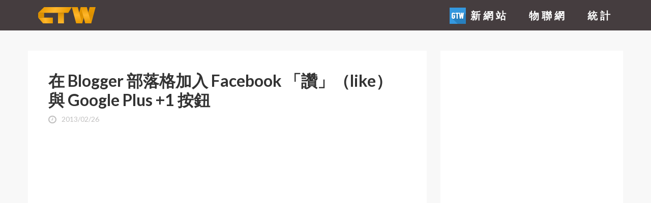

--- FILE ---
content_type: text/html; charset=UTF-8
request_url: http://blogger.gtwang.org/2013/02/blogger-facebook-like-google-plus-1.html?showComment=1364379230499
body_size: 25946
content:
<!DOCTYPE html>
<html class='v2' dir='ltr' xmlns='http://www.w3.org/1999/xhtml' xmlns:b='http://www.google.com/2005/gml/b' xmlns:data='http://www.google.com/2005/gml/data' xmlns:expr='http://www.google.com/2005/gml/expr'>
<head>
<link href='https://www.blogger.com/static/v1/widgets/335934321-css_bundle_v2.css' rel='stylesheet' type='text/css'/>
<meta content='IE=EmulateIE7' http-equiv='X-UA-Compatible'/>
<meta content='width=1100' name='viewport'/>
<meta content='text/html; charset=UTF-8' http-equiv='Content-Type'/>
<meta content='blogger' name='generator'/>
<link href='http://blogger.gtwang.org/favicon.ico' rel='icon' type='image/x-icon'/>
<link href='http://blogger.gtwang.org/2013/02/blogger-facebook-like-google-plus-1.html' rel='canonical'/>
<link rel="alternate" type="application/atom+xml" title="G. T. Wang - Atom" href="http://blogger.gtwang.org/feeds/posts/default" />
<link rel="alternate" type="application/rss+xml" title="G. T. Wang - RSS" href="http://blogger.gtwang.org/feeds/posts/default?alt=rss" />
<link rel="service.post" type="application/atom+xml" title="G. T. Wang - Atom" href="https://www.blogger.com/feeds/5628310816558079036/posts/default" />

<link rel="alternate" type="application/atom+xml" title="G. T. Wang - Atom" href="http://blogger.gtwang.org/feeds/3065189111143111224/comments/default" />
<!--Can't find substitution for tag [blog.ieCssRetrofitLinks]-->
<link href='https://blogger.googleusercontent.com/img/b/R29vZ2xl/AVvXsEgjJhOwswGMzFDKTV7BR1C8Z_eDkFBZvi776H9awSvIZ6VAXzHP2q8GKJU9SPmfFsv29G4Tbjcq8LKbbkr_1mcgKZykrh4wVbXbVTTrFWh_-PRd9A4N_TYeE_E9LL7kvk0XiWMxs6IvAPtV/s640/google_plus1.png' rel='image_src'/>
<meta content='http://blogger.gtwang.org/2013/02/blogger-facebook-like-google-plus-1.html' property='og:url'/>
<meta content='在 Blogger 部落格加入 Facebook 「讚」（like）與 Google Plus +1 按鈕' property='og:title'/>
<meta content='G. T. Wang 部落格，分享 GNU/Linux 與 Open Source 技術、教學文件、程式設計技巧、統計研究與生活點滴記錄' property='og:description'/>
<meta content='https://blogger.googleusercontent.com/img/b/R29vZ2xl/AVvXsEgjJhOwswGMzFDKTV7BR1C8Z_eDkFBZvi776H9awSvIZ6VAXzHP2q8GKJU9SPmfFsv29G4Tbjcq8LKbbkr_1mcgKZykrh4wVbXbVTTrFWh_-PRd9A4N_TYeE_E9LL7kvk0XiWMxs6IvAPtV/w1200-h630-p-k-no-nu/google_plus1.png' property='og:image'/>
<title>在 Blogger 部落格加入 Facebook &#12300;讚&#12301;&#65288;like&#65289;與 Google Plus +1 按鈕 - G. T. Wang</title>
<meta content='Your Blog Keywords Here' name='keywords'/>
<link href='//maxcdn.bootstrapcdn.com/font-awesome/4.2.0/css/font-awesome.min.css' rel='stylesheet'/>
<link href='http://fonts.googleapis.com/css?family=Lato:400,700|Oswald' rel='stylesheet' type='text/css'/>
<style id='page-skin-1' type='text/css'><!--
body {
font-family: 'Lato', sans-serif;
font-size: 14px;
line-height: 1.428571429;
color: #333;
margin: 0;
background-color: #f8f8f8;
}
a {
transition: background-color 0.3s;
-webkit-transition: background-color 0.3s;
font-weight: 400;
/* font-size: 18px; */
/*-webkit-font-smoothing: antialiased;*/
/*color: #ED702B;*/
color: #e5554e;
text-decoration: none;
background: transparent;
}
ul {
-webkit-padding-start: 0px;
}
div, ul, .gallery-caption, footer p, li a, p, span, article, nav, blockquote, dl, dt, dd, td, a, tr, th, code, caption, figcaption, input, label, textarea {
/*
font-weight: 400;
color: #636467;
font-size: 16px;
-webkit-font-smoothing: antialiased; */
}
h1 , h1 a , h1 span ,
h2 , h2 a , h2 span ,
h3 , h3 a , h3 span ,
h4 , h4 a , h4 span ,
h5 , h5 a , h5 span ,
h6 , h6 a , h6 span
{
color: #333;
font-family: 'Lato', sans-serif;
font-weight: 700;
text-decoration: none;
padding: 0px;
margin-top: 0px;
line-height: 100%;
}
h2, h2 a {
font-size: 28px;
}
h3, h3 a {
font-size: 22px;
}
h4, h4 a {
font-size: 20px;
}
a:hover {
text-decoration: none;
color: #333;
}
.section {
margin: 0!important;
}
.head h1, .head h1 a {
margin: 0;
color: #ffffff;
font-size: 26px;
line-height: 40px;
font-family: 'Lato', sans-serif;
font-weight: normal;
}
.head h1 a:hover {
color: #e5554e;
-webkit-transition: color 0.3s;
-moz-transition: color 0.3s;
-ms-transition: color 0.3s;
-o-transition: color 0.3s;
transition: color 0.3s;
}
.header-wrapper {
width: 100%;
height: 60px;
background-color: #453D3F;
position: relative;
/*border-bottom: 4px solid #EADBC4;*/
margin-bottom: 20px;
}
#head {
max-width: 100%;
float: left;
clear: both;
border: 0px;
padding: 14px 20px;
height: 32px;
}
.container {
margin-right: auto;  margin-left: auto;
width: 1170px;
z-index: 1;
clear: both;
}
div#header-main-menu {
float: right;
}
nav.menu {
float: left;
}
nav.menu ul {
padding: 0px;
margin: 0px;
}
#header-toggle-menu {
display: none;
}
nav.menu ul li {
float: left;
list-style: none;
text-transform: uppercase;
position: relative;
}
nav.menu ul li a {
color: #fff;
text-transform: uppercase;
font-size: 20px;
font-weight: 700;
-webkit-transition: color 0.3s;
-moz-transition: color 0.3s;
-ms-transition: color 0.3s;
-o-transition: color 0.3s;
transition: color 0.3s;
letter-spacing: 5px;
height: 60px;
line-height: 60px;
display: block;
padding: 0 20px;
}
nav.menu > ul > li a:hover{
background-color: #272727;
}
nav.menu > ul > li > ul {
border-top-width: 2px;
border-top-style: solid;
}
nav.menu > ul > li > ul {
border-top-color: #f4793d;
}
nav.menu ul ul {
display:none;
position: absolute;
top: 50px;
left: -30px;
z-index: 9;
width: 200px;
background: #303030;
padding: 0px;
}
nav.menu > ul > li > ul:before {
border-color: rgba(244, 121, 61, 0);
border-bottom-color: #f4793d;
border-width: 6px;
margin-left: -6px;
}
nav.menu ul > li:hover > ul {
display: block;
}
.menu&#160;ul > li > ul:hover {
display:block;
}
nav.menu ul ul li {
float: left;
clear: both;
width: 200px;
text-align: center;
float: left;
clear: both;
padding: 0px;
}
nav.menu ul ul li a {
padding-left: 12%;
padding-right: 8%;
padding-top: 12px;
padding-bottom: 12px;
width: 80%;
text-align: left;
float: left;
clear: both;
display: block;
text-transform: none;
-webkit-transition: background-color 0.3s;
-moz-transition: background-color 0.3s;
-ms-transition: background-color 0.3s;
-o-transition: background-color 0.3s;
transition: background-color 0.3s;
border-bottom: 1px solid #363636;
}
nav.menu ul ul li a:hover {
color: #fff !important;
}
nav.menu ul ul li a:hover {
background-color: #363636;
}
.ad-wrapper {
background-color: #ffffff;
margin: auto;
padding: 40px;
text-align: left;
overflow: hidden;
}
#banner {
width: 100%;
box-sizing: border-box;
}
.container-wrapper {
padding-top: 20px;
}
.wrap2 {
width: 1170px;
margin: 0 auto;
}
.main-wrapper {
width: 67%;
float: left;
position: relative;
min-height: 1px;
}
.post-body img {
max-width: 650px;
height: auto;
}
.post.hentry {
padding: 40px;
margin-bottom: 45px;
background: #fff;
clear: both;
float: left;
width: 100%;
box-sizing: border-box;
}
.post.hentry.lasthentry {
margin-bottom: 40px;
}
.post-outer {
overflow: hidden;
}
h3.post-title {
margin-bottom:10px;
line-height: 120%;
}
h2.post-title {
width: 100%;  text-align: left;  margin-bottom: 30px;  line-height: 120%;  font-size: 32px;
}
.post-title a {
font-weight: 700;  color: #333;
font-size: 32px;
}
.post-title a:hover {
/*color: #f4793d !important;*/
color: #e5554e;
}
#main {
font-family: 'Lato', sans-serif;
text-decoration: none;
padding: 0px;
line-height: 100%;
}
.post-body {
color: #333;
font-family: 'Lato', sans-serif;
font-size: 18px;
line-height: 28px;
font-weight: 400;
word-wrap: break-word;
/*text-align: justify;*/
}
.post-footer-line {
overflow: hidden;
}
.post-meta {
width: 100%;
text-align: left;
margin-bottom: 20px;
float: left;
clear: both;
}
.post-meta span {
color: #c1c0c0;
line-height: 18px;
margin-right: 15px;
font-size: 14px !important;
float: left;
}
.post-meta span a, .post-meta span i {
color: #c1c0c0 !important;
}
.post-meta span i {
float: left;
margin-top: 3px;
margin-right: 10px;
}
.post-meta span a {
margin-top: 0px !important;
float: left;
font-size: 14px;
line-height: 17px !important;
}
.post-meta span:hover a, .post-meta span:hover i {
color: #f4793d !important;
}
.blog-feeds {
display: none;
}
nav.menu > ul > li > ul:before {
border-color: rgba(244, 121, 61, 0);
border-bottom-color: #f4793d;
border-width: 6px;
margin-left: -6px;
}
.sub-menu:before {
border-color: transparent transparent #FCFCFC;
border-style: solid;
border-width: 15px;
content: "";
height: 0;
left: 40px;
position: absolute;
top: -13px;
width: 0;
}
.sub-menu:before {
top: -13px;
border-color: transparent transparent #DDD;
}
h1.post-title {
width: 100%;
text-align: left;
margin: 0 0 10px 0;
line-height: 120%;
font-size: 32px;
color: #333;
}
.post-meta span {
color: #c1c0c0;
line-height: 18px;
font-size: 14px !important;
}
.post-comment-link {
display: none;
}
.readmore a {
font-size: 12px;  line-height: 12px;
color: #fff;  font-weight: 700;  text-transform: uppercase;  text-align: center;  padding: 11px 13px !important;  border-radius: 3px;  -webkit-border-radius: 3px;
background-color: #f4793d;
margin-top: 10px;
}
.post-labels a {
padding: 4px;
color: #fff;
background-color: #dadada;
font-size: 14px;
}
.post-labels a:hover {
color: #fff !important;
background-color: #e5554e;
}
#blog-pager {
text-align: center;
margin-bottom: 0px;
float: left;
clear: both;
width: 100%;
margin-left: 0px !important;
padding-top: 30px;
padding-bottom: 30px;
margin: 0;
box-sizing: border-box;
}
.blog-pager a:hover {
color: #FFF;
text-decoration: none;
}
.blog-pager a:hover {
color: #FFF;
text-decoration: none;
}
.showpageArea {
float: left;
margin-left: 30px;
width: 95%;
}
.showpageOf {
display: none;
}
.showpagePoint {
padding: 10px 15px 10px 15px;
background: #f4793d;
float: left;
font-size: 14px;
font-weight: bold;
border-radius: 4px;  -webkit-border-radius: 4px;  color: #fff;
margin-right: 5px;
}
.showpageNum a,.showpage a {
padding: 10px 15px 10px 15px;
background: #303030;
float: left;
font-size: 14px;
text-decoration: none;
border-radius: 4px;  -webkit-border-radius: 4px;  color: #fff;
margin-right: 5px;
}
.showpageNum a:hover,.showpage a:hover {
background: #e5554e;
}
#comments {
float: left;  clear: both;
width: 87%;
padding-left: 50px;
padding-right: 50px;
padding-bottom: 45px;  background: #fff;  border-right: 1px solid #E9E9E9;  border-left: 1px solid #E9E9E9;  border-bottom: 1px solid #E9E9E9;
margin-top: 0;
}
.comments-content {
padding-top: 35px;
}
#comments > h4 {
color: #636467 !important;
text-transform: uppercase;  font-size: 14px;
}
.comment {
float: left;  clear: both;  margin-bottom: 35px;  width: 100%;
}
.comments .avatar-image-container {
float: left;  border-radius: 2px;
max-height: 55px;
width: 54px;
}
.comments .avatar-image-container img {
max-width: 55px;
width: 54px;
height: 54px;
}
.comments .comment-block {
margin-left: 74px;  display: block;  border-bottom: 1px solid #e9e9e9;
padding-bottom: 40px;
}
.comments .comments-content .user {
text-transform: none;
color: #636467 !important;
margin-bottom: 3px;
font-size: 14px;
font-weight: 700;
}
.comments .comments-content .user a {
color: #636467 !important;
font-weight: 700;  text-transform: uppercase;  font-size: 14px;
}
.comments .comments-content .comment-content {
margin-top: 10px;
padding-bottom: 20px;
color: #c1c0c0 !important;
font-size: 16px;  line-height: 26px;
}
.comments .comment .comment-actions a {
float: left;  color: #fff;  text-transform: uppercase;  text-align: center;  padding: 8px 8px;  border-radius: 3px;  -webkit-border-radius: 3px;  border: none;  font-size: 10px;  line-height: 10px;  background: #c1c0c0;
margin-right: 6px;
}
.comments .comment .comment-actions a:hover {
background-color: #e5554e;
}
.comment-actions {
}
.comments .comments-content .comment-replies {
margin-left: 45px;  margin-top: 30px;  width: 94%;
}
.comments .thread-toggle {
display: none;
}
.w2t-pager {
/*border-top: 2px dashed #ddd;*/
border-bottom: 1px solid #ddd;
margin-bottom: 10px;
overflow:hidden; padding:0px;}
.w2t-pager li.next { float: right; padding:0px; background:none; margin:0px;}
.w2t-pager li.next a { padding-left: 24px; }
.w2t-pager li.previous { margin:0px -2px 0px 0px; float: left;  border-right:1px solid #ddd; padding:0px; background:none;
}
.w2t-pager li.previous a { padding-right: 24px;  }
.w2t-pager li.next:hover, .w2t-pager li.previous:hover  {background:#333333; }
.w2t-pager li { width: 50%; display: inline; float: left; text-align: center; }
.w2t-pager li a { position: relative; min-height: 77px; display: block; padding: 15px 46px 15px; outline:none; text-decoration:none;}
.w2t-pager li i { color: #ccc; font-size: 18px; }
.w2t-pager li a strong { display: block; font-size: 20px; color: #ccc; letter-spacing: 0.5px; font-weight: bold; text-transform: uppercase; font-family: 'Lato', sans-serif; margin-bottom:10px;}
.w2t-pager li a span { font-size: 15px; color: #666;  font-family: 'Lato', sans-serif; margin:0px;}
.w2t-pager li a:hover span,
.w2t-pager li a:hover i { color: #ffffff; }
.w2t-pager li.previous i { float:left; margin-top:15%; margin-left:5%; }
.w2t-pager li.next i { float: right;
margin-top: 15%;
margin-right: 5%; }
.w2t-pager li.next i, .w2t-pager li.previous i ,
.w2t-pager li.next,  .w2t-pager li.previous{
-webkit-transition-property: background color; -webkit-transition-duration: 0.4s; -webkit-transition-timing-function: ease-out;
-moz-transition-property: background color; -moz-transition-duration: 0.4s; -moz-transition-timing-function: ease-out;
-o-transition-property: background color; -o-transition-duration: 0.4s; -o-transition-timing-function: ease-out;
transition-property: background color; transition-duration: 0.4s; transition-timing-function: ease-out; }
.fa-chevron-right {padding-right:0px;}
.sidebar-wrapper {
margin-bottom: 60px;
width: 30.7%;
float: right;
overflow: hidden;
}
#sidebar {
clear: both;
background-color: #fff;
/*border: 1px solid #e9e9e9;*/
float: left;
padding: 20px;
}
.sidebar .widget {
margin-bottom: 50px;  float: left;  clear: both;  width: 100%;
}
.sidebar .widget h2 {
font-size: 17px;  line-height: 100%;  font-weight: 700;  font-family: 'Lato', sans-serif;
margin-bottom: 25px;
}
.sidebar .widget a {
font-size: 16px;  line-height: 26px;
}
.sidebar .widget a:hover {
color: #333;
}
.sidebar .widget ul {
list-style: none;
padding: 0px;
margin: 0px;
float: left;
clear: both;
width: 100%;
font-size: 14px;
line-height: 18px;
}
.sidebar .widget li {
list-style: none;
list-style: none;
float: left;
clear: both;
margin-bottom: 10px;
padding-bottom: 10px;
width: 100%;
border-bottom: 1px solid #f2f2f2;
}
#search_mini_form {
float: left;  clear: both;  width: 100%;  background-color: #dadada;  border-radius: 4px;  -webkit-border-radius: 4px;  position: relative;
}
form.search-form input.s {
float: left;  clear: both;  width: 100%;  background: none;  border: none;  outline: none;  color: #fff;  padding: 12px 15px;  position: relative;  z-index: 0;
}
form.search-form input.submit {
position: absolute;  top: 12px;  right: 15px;  width: 17px;  height: 17px;
background: url(https://blogger.googleusercontent.com/img/b/R29vZ2xl/AVvXsEj3FlmMfVZNsBNdoQKCOheFB4Q4C-x7gdAS9wzkDTL-3nrjxltDiYORVixpC0symWFVakbz_Fv8GCG0pxipuBLgFB61t7TfM6ET6_yNoLm13L01cYxQmUU-srqxtcN-n0_TqKaBI7H_c6E/s1600/featherimages.png) no-repeat;  outline: none;  border: none;
background-position: -10px -938px;
}
footer {
text-align: center;
float: left;
clear: both;
width: 100%;
margin: 0px;
padding: 30px 0px 15px 0px;
background-color: #303030;
}
.social-icons {
width: 100%;
margin-bottom: 10px;
}
footer .social-icons a {
margin-right: 5px;
margin-bottom: 10px;
width: 40px;
color: #888;
font-size: 32px;
display: inline-block;
position: relative;
transition: color 0.5s;
-webkit-transition: color 0.5s;
}
.social-icons a.facebook:hover{
color: #4265b9;
}
.social-icons a.twitter:hover{
color: #9ae4e8;
}
.social-icons a.linkedin:hover{
color: #005987;
}
.social-icons a.github:hover{
color: #272727;
}
.social-icons a.google:hover{
color: #d62408;
}
.social-icons a.vimeo:hover{
color: #1bb6ec;
}
.social-icons a.youtube:hover{
color: #df3333;
}
.social-icons a.skype:hover{
color: #0bbff2;
}
.social-icons a.tumblr:hover{
color: #35506b;
}
.social-icons a.instagram:hover{
color: #F95B60;
}
.social-icons a.dribbble:hover{
color: #ea4c89;
}
.social-icons a.flickr:hover{
color: #ff0084;
}
.social-icons a.pinterest:hover{
color: #c31e26;
}
.social-icons a.soundcloud:hover{
color: #fe9700;
}
footer {
margin-top: 45px;
}
footer .copyrights {
float: left;
font-size: 14px;
margin: 0px;
margin-top: 0px;
clear: both;
width: 100%;
color: #666;
}
footer .copyrights a {
font-size: 14px;
}
footer .copyrights a:hover {
color: #666;
}
/* Add by Seal */
code {
font-family: 'Droid Sans Mono', Menlo, Monaco, 'Andale Mono', 'lucida console', 'Courier New', monospace;
font-size: 16px;
background: #333;
-webkit-border-radius: 0.3em;
-moz-border-radius: 0.3em;
-ms-border-radius: 0.3em;
-o-border-radius: 0.3em;
border-radius: 0.3em;
border: 1px solid #333;
margin: 1em 0;
padding: .8em 1em;
color: #EEEEEE;
overflow: auto;
display: block;
clear: both;
white-space: no-wrap;
}
pre.code {
font-family: 'Droid Sans Mono', Menlo, Monaco, 'Andale Mono', 'lucida console', 'Courier New', monospace;
font-size: 16px;
-webkit-border-radius: 0.3em;
-moz-border-radius: 0.3em;
-ms-border-radius: 0.3em;
-o-border-radius: 0.3em;
border-radius: 0.3em;
border: 1px solid #333;
margin: 1em 0;
padding: .8em;
overflow: auto;
display: block;
clear: both;
white-space: pre-wrap;
/* color: #EEEEEE; */
color: #f6f3e8;
/* background-color: #333; */
background-color: #242424;
}
.pseudo-code {
font-family: 'Droid Sans Mono', Menlo, Monaco, 'Andale Mono', 'lucida console', 'Courier New', monospace;
white-space: no-wrap;
padding: 1.5em 1em;
background: #EEEEEE;
display: block;
clear: both;
margin-top: 15px;
margin-bottom: 15px;
}
.caution, .notes {
display: block;
padding: 1.5em 1em;
font-style: italic;
}
.notes {
background-color: #EEF4EE;
}
.caution {
background-color: #F8EEEE;
}
.post .credit {
color: #aaa;
font-style: italic;
}
.post-body blockquote {
font-family: 'Droid Sans Mono', Menlo, Monaco, 'Andale Mono', 'lucida console', 'Courier New', monospace;
background-color: #f5f5f5;
border: medium none;
margin: 1em 0;
padding: 5px 5px 5px 15px;
font-style: italic;
border-left: 5px solid #7caf3c;
font-size: 16px;
}
.post-body blockquote pre {
overflow-wrap: break-word;
}
.inline-code {
font-family: 'Droid Sans Mono', Menlo, Monaco, 'Andale Mono', 'lucida console', 'Courier New', monospace;
color: #007000;
white-space: no-wrap;
}
.post-body hr {
border: none;
border-top: dashed 1px #BBBBBB;
color: #ffffff;
background-color: #ffffff;
width: 100%;
margin: 20px 0;
}
.post-body .timestamp {
font-weight: bold;
}
.post-body .step, .post-body .tip {
font-family: 'Oswald', arial, serif;
font-weight: bold;
background-color: #EFEFEF;
padding: 10px 30px;
display: inline-block;
margin: 20px 0;
text-transform: uppercase;
}
/* code */
.Identifier { color: #cae682; }
.Special { color: #e7f6da; }
.Statement { color: #8ac6f2; }
.Function { color: #cae682; }
.String { color: #95e454; font-style: italic; }
.Type { color: #cae682; }
.Comment { color: #99968b; font-style: italic; }
.PreProc { color: #e5786d; }
.Number { color: #e5786d; }
.Constant { color: #e5786d; }
.Title { color: #f6f3e8; font-weight: bold; }
#Attribution1 {display: none;}
#head p.description{display: none;}
.post .postFooterAdSense {
text-align: center;
margin-top: 40px;
}
.post .postFooterAdSenseLink {
margin: 30px auto 20px;
}
/***** Page Nav CSS *****/
.desktop-pager .home-link, .desktop-pager .blog-pager-newer-link, .desktop-pager .blog-pager-older-link {
/*background: #ED702B;*/
background: #e5554e;
color: #fff;
display: inline-block;
padding: 10px 20px;
}
.mobile-link-button {
/*background: #ED702B;*/
background: #e5554e;
padding: 10px 0;
height: 20px;
}
.mobile-link-button a {
color: #fff;
}
/*
#blog-pager {
overflow: hidden;
text-align: left;
font-weight: bold;
font-size: 14px;
}
.showpageOf {  display:none;  }
.showpagePoint {  background: #ED702B;  color: #FFFFFF;  margin: 0 5px;  padding: 10px 20px;  text-decoration: none;  border-radius: 5px;  -moz-border-radius: 5px;  -o-border-radius: 5px;  -webkit-border-radius: 5px;  }
.showpage a, .showpageNum a {  background: #3E3E3E;  color: #fff;  margin: 0 5px;  padding: 10px 20px;  text-decoration: none;  border-radius: 5px;  -moz-border-radius: 5px;  -o-border-radius: 5px;  -webkit-border-radius: 5px;  	-moz-transition: all 0.2s ease-in-out;  -webkit-transition: all 0.2s ease-in-out;  -webkit-border-radius: 5px;  transition: all 0.2s ease-in-out;  }
.showpage a:hover, .showpageNum a:hover {  background: #ED702B;  color: #fff;  text-decoration: none;  }
.home-link, #blog-pager-newer-link a, #blog-pager-older-link a {  background: #ED702B;  color: #fff;  display: inline-block;  padding: 10px 20px;  }
.home-link {  margin: 0 10px;  }
.home-link:hover, #blog-pager-newer-link a:hover, #blog-pager-older-link a:hover {   background: #3E3E3E;  color: #FFFFFF;  text-decoration: none;  }
*/
.post-footer {
margin-top: 30px;
border-top: 1px solid #eee;
padding-top: 10px;
}
.post-body h2, .post-body h3 {
margin-top: 20px;
margin-bottom: 20px;
}
/* Mobile */
.mobile-index-title {
width: 100%;
font-weight: bold;
}
.mobile-post-outer {
padding: 0 10px 10px 10px;
}
.mobile-index-thumbnail {
margin: 0 .5em 0 0;
}
.BlogArchive #ArchiveList ul li {
padding-left: 0;
text-indent: 0;
box-sizing: border-box;
}
.PopularPosts .item-thumbnail {
float: left;
margin: 0 5px 5px 0;
}
#Header1 {
margin: 0 auto;
}
.jump-link {
padding: 10px 0;
}
/***** Table CSS *****/
table.post-table {
min-width: 50%;
background-color: #f9f9f9;
border-collapse: collapse;
border: 1px solid #AAAAAA;
font-family: arial, sans-serif;
font-size: 15px;
line-height: 1.5;
margin: 1em auto;
}
table.post-table td.header, table.post-table th {
background-color: #EEEEEE;
border: 1px solid #AAAAAA;
padding: 0.2em;
text-align: center;
}
table.post-table td {
background-color: #f9f9f9;
border: 1px solid #AAAAAA;
padding: 0.2em;
}
.comment-mark {
display: inline-block;
background-color: #f39c12;
margin: 0 5px;
font-size: 80%;
color: white;
font-weight: bold;
padding: 0px 9px;
border-radius: 3px;
font-style: normal;
}

--></style>
<style>
.post.hentry{
  border-bottom: 0px;
}
/*	#blog-pager { display: none; } */
.post-feeds {
    display: none;
}
</style>
<style>
@media screen and (max-width: 1230px) {
  .container {
    width: 1000px;
  }
  .wrap2 {
    width: 1000px;
  }
  .post-body img {
    max-width: 95%;
  }
  #sidebar {
    max-width: 100%;
    width: 300px;
    padding: 20px;
  }
  .main-wrapper {
    width: 63%;
  }
  .sidebar-wrapper {
    width: 34%;
  }
}

@media screen and (max-width: 1080px) {
  .container {
    width: 940px;
  }
  .wrap2 {
    width: 940px;
  }
  .post-body img {
    max-width: 95%;
  }
  #sidebar {
    max-width: 100%;
    width: 300px;
    padding: 20px 15px;
  }
  .main-wrapper {
    width: 63%;
  }
  .sidebar-wrapper {
    width: 35%;
  }
}

@media screen and (min-width: 768px) and (max-width: 1020px) {
  .blog-feeds {
    display: none;
  }
  body {
    overflow-x: hidden;
  }
  .container {
	  max-width: 800px;
      width: 100%;
  }
  .container-wrapper {
    max-width: 100%;
  }
  .main-wrapper {
    margin: 0 auto;
    float: none;
    width: 100%;
    max-width: 800px;
  }
  .ad-wrapper {
    max-width: 800px;
  }
  .wrap2 {
    width: 100%;
    overflow: hidden;
  }
  #PopularPosts1 {
    padding: 0 10px;
	box-sizing: border-box;
  }
  .post-body img {
    max-width: 100%
  }
  #blog-pager {
    width: 100%;
  }
  #sidebar {
    max-width: 100%;
    width: 100%;
    padding: 20px 0 0 0;
	text-align: center;
  }
  .sidebar-wrapper {
    margin: 0 auto;
    float: none;
    width: 100%;
    max-width: 800px;
  }

}
@media screen and (max-width: 767px) {
  .wrap2 {
    width: 100%;
  }
  #PopularPosts1 {
    padding: 0 10px;
	box-sizing: border-box;
  }
  .main-wrapper {
    width: 100%;
  }
  #sidebar {
    max-width: 100%;
    width: 100%;
    padding: 20px 0 0 0;
	text-align: center;
  }
  .sidebar-wrapper {
    width: 100%;
    padding: 0 20px;
    box-sizing: border-box;
  }
  .post-body img {
    max-width: 80%;
  }
  header .top-content {
    float: left;
    clear: both;
    width: 100%;
  }
  .container {
    max-width: 800px;
    width: 100%;
  }
  .container-wrapper {
    padding-top: 0;
  }
}
@media screen and (max-width: 500px) {
  .post.hentry {
    padding: 20px;
  }
  .ad-wrapper {
    padding: 20px;
  }
  .sidebar-wrapper {
    padding: 0 10px;
  }
  #main {
    width: 100%;
  }
  #head {
    float: none;
	clear: none;
	display: inline-block;
  }
  #Header1 {
    display: inline-block;
  }
  div#header-main-menu {
    float: none;
	display: none;
  }
  nav.menu {
    float: none;
  }
  .post-meta {
    display: none;
  }
  .header-wrapper {
    height: auto;
  }
  .header-inner {
    height: 32px;
	display: inline-block;
  }
  .head h1, .head h1 a {
    line-height: 50px;
  }
  nav.menu ul li {
    float: none;
	border-top: 1px solid #555;
  }
  #header-toggle-menu:before {
    content: "\f0c9";
    font-family: FontAwesome;
	cursor: pointer;
  }
  #header-toggle-menu:hover {
    background-color: #272727;
  }
  #header-toggle-menu {
    display: block;
	font-size: 32px;
	color: #fff;
	padding: 0 20px;
	float: right;
	height: 60px;
	line-height: 60px;
	cursor: pointer;
  }
}
</style>
<!-- Begin: AdSense -->
<script async src='//pagead2.googlesyndication.com/pagead/js/adsbygoogle.js'></script>
<!-- End: AdSense -->
<!-- Begin: jQuery -->
<script src='//ajax.googleapis.com/ajax/libs/jquery/2.1.1/jquery.min.js'></script>
<!-- End: jQuery -->
<!-- Begin: Analytics -->
<script>
  (function(i,s,o,g,r,a,m){i['GoogleAnalyticsObject']=r;i[r]=i[r]||function(){
  (i[r].q=i[r].q||[]).push(arguments)},i[r].l=1*new Date();a=s.createElement(o),
  m=s.getElementsByTagName(o)[0];a.async=1;a.src=g;m.parentNode.insertBefore(a,m)
  })(window,document,'script','//www.google-analytics.com/analytics.js','ga');

  ga('create', 'UA-50330039-1', 'auto');
  ga('send', 'pageview');

</script>
<!-- End: Analytics -->
<link href='https://www.blogger.com/dyn-css/authorization.css?targetBlogID=5628310816558079036&amp;zx=d9dd4cf9-f237-4cd6-8829-018627851b8f' media='none' onload='if(media!=&#39;all&#39;)media=&#39;all&#39;' rel='stylesheet'/><noscript><link href='https://www.blogger.com/dyn-css/authorization.css?targetBlogID=5628310816558079036&amp;zx=d9dd4cf9-f237-4cd6-8829-018627851b8f' rel='stylesheet'/></noscript>
<meta name='google-adsense-platform-account' content='ca-host-pub-1556223355139109'/>
<meta name='google-adsense-platform-domain' content='blogspot.com'/>

<!-- data-ad-client=ca-pub-7794009487786811 -->

</head>
<body>
<div class='header-wrapper'>
<div class='header container'>
<div id='header-toggle-menu'></div>
<div class='head section' id='head'><div class='widget Header' data-version='1' id='Header1'>
<div id='header-inner'>
<a href='http://blogger.gtwang.org/'>
<img alt='G. T. Wang' height='32px; ' id='Header1_headerimg' src='https://blogger.googleusercontent.com/img/b/R29vZ2xl/AVvXsEhUl1OxRdRztzIBpHQ52j4JfyI6eFvEtE8jHttin6ub8Ns4xRhnZfw6H1wsAmdOhAG-iZblMzdudKAd874Gd6qZ1PtncWUtQg2MW5dBkdvveO24i84H6lGRAH6HZ4XqNVcyeIBUV81apRIp/s1600/gtwang-logo-2.png'/>
</a>
</div>
</div>
<div class='widget Attribution' data-version='1' id='Attribution1'>
<div class='widget-content' style='text-align: center;'>
技術提供&#65306;<a href='https://www.blogger.com' target='_blank'>Blogger</a>.
</div>
<div class='clear'></div>
</div>
</div>
<div id='header-main-menu'>
<nav class='menu'>
<ul>
<li><a href='http://blog.gtwang.org/'><img border='0' src='https://blogger.googleusercontent.com/img/b/R29vZ2xl/AVvXsEh1p9LlJazYM4xTxIIA6Kh_lelBbOHddq2qL_TDT_5-6liwfXC4ZvMPvsCJvWaxtWclZoZAGkFEvcKQcz30yyiw8avou9E37xgy2RHUVLQ3PKyHzQbcLeVOuQeJB3cjCJKBCiOreo1wYmbV/s1600/gtwang-logo-blue-32.png' style='margin-top: 12px; margin-bottom: -9px;'/> 新網站</a></li>
<li><a href='http://blog.gtwang.org/category/iot/'>物聯網</a></li>
<li><a href='http://blog.gtwang.org/statistics/'>統計</a></li>
</ul>
</nav>
</div>
</div>
</div>
<!-- Begin: Banner -->
<!-- <div id='banner'> <div class='container'> <div class='ad-wrapper'> -->
<!-- Begin: AdSense -->
<!-- GTWang Top Banner -->
<!-- <ins class='adsbygoogle' data-ad-client='ca-pub-7794009487786811' data-ad-format='horizontal' data-ad-slot='1391833737' style='display:block'/> <script>(adsbygoogle = window.adsbygoogle || []).push({});</script> -->
<!-- End: AdSense -->
<!-- </div> </div></div> -->
<!-- End: Banner -->
<div class='container-wrapper'>
<div class='wrap2'>
<div class='main-wrapper'>
<div class='main section' id='main'><div class='widget Blog' data-version='1' id='Blog1'>
<div class='blog-posts hfeed'>
<!--Can't find substitution for tag [defaultAdStart]-->

          <div class="date-outer">
        
<h2 class='date-header'><span></span></h2>

          <div class="date-posts">
        
<div class='post-outer'>
<div class='post hentry' itemprop='blogPost' itemscope='itemscope' itemtype='http://schema.org/BlogPosting'>
<meta content='https://blogger.googleusercontent.com/img/b/R29vZ2xl/AVvXsEgjJhOwswGMzFDKTV7BR1C8Z_eDkFBZvi776H9awSvIZ6VAXzHP2q8GKJU9SPmfFsv29G4Tbjcq8LKbbkr_1mcgKZykrh4wVbXbVTTrFWh_-PRd9A4N_TYeE_E9LL7kvk0XiWMxs6IvAPtV/s640/google_plus1.png' itemprop='image_url'/>
<meta content='5628310816558079036' itemprop='blogId'/>
<meta content='3065189111143111224' itemprop='postId'/>
<a name='3065189111143111224'></a>
<h1 class='post-title entry-title' itemprop='name'>
在 Blogger 部落格加入 Facebook &#12300;讚&#12301;&#65288;like&#65289;與 Google Plus +1 按鈕</h1>
<div class='post-meta'>
<span class='date-span'><i class='fa fa-lg fa-clock-o'></i><span content='2013/02/26' itemprop='datePublished'>2013/02/26</span></span>
</div>
<div class='post-header'>
<div class='post-header-line-1'></div>
</div>
<div style='text-align: center; padding: 60px 0 40px 0;'>
<ins class='adsbygoogle' data-ad-client='ca-pub-7794009487786811' data-ad-format='rectangle' data-ad-slot='6709601337' style='display:block'></ins>
<script>
(adsbygoogle = window.adsbygoogle || []).push({});
</script>
</div>
<div style='margin-bottom: 20px;'>
<ins class='adsbygoogle' data-ad-client='ca-pub-7794009487786811' data-ad-slot='3372337736' style='display:inline-block;width:200px;height:90px'></ins>
<script>
(adsbygoogle = window.adsbygoogle || []).push({});
</script>
</div>
<div class='post-body entry-content' id='post-body-3065189111143111224' itemprop='description articleBody'>
Facebook 與 Google Plus 是現在最流行的社交網站&#65292;許多網站現在都會與這些熱門的社交網站結合&#65292;增加網站的瀏覽率與知名度&#12290;<br />
<br />
如果想在 Google 的 Blogger 部落格加入 Facebook 的&#12300;讚&#12301;按鈕&#65288;like&#65289;與 Google Plus 的&nbsp;+1 按鈕&#65292;有幾種方式&#65292;以下是各種方式的使用教學與優缺點&#12290;<br />
<br />
<h2>使用 Blogger 的小工具</h2>直接使用 Blogger 是最簡單的方式&#65292;Google Plus 的&nbsp;+1 按鈕本來就有內建了&#65292;這個應該很容易&#65292;從小工具的選單選取就可以了&#12290;<br />
<br />
<div class="separator" style="clear: both; text-align: center;"><a href="https://blogger.googleusercontent.com/img/b/R29vZ2xl/AVvXsEgjJhOwswGMzFDKTV7BR1C8Z_eDkFBZvi776H9awSvIZ6VAXzHP2q8GKJU9SPmfFsv29G4Tbjcq8LKbbkr_1mcgKZykrh4wVbXbVTTrFWh_-PRd9A4N_TYeE_E9LL7kvk0XiWMxs6IvAPtV/s1600/google_plus1.png" imageanchor="1" style="margin-left: 1em; margin-right: 1em;"><img alt="Blogger 部落格新增小工具選單" border="0" height="640" src="https://blogger.googleusercontent.com/img/b/R29vZ2xl/AVvXsEgjJhOwswGMzFDKTV7BR1C8Z_eDkFBZvi776H9awSvIZ6VAXzHP2q8GKJU9SPmfFsv29G4Tbjcq8LKbbkr_1mcgKZykrh4wVbXbVTTrFWh_-PRd9A4N_TYeE_E9LL7kvk0XiWMxs6IvAPtV/s640/google_plus1.png" title="Blogger 部落格新增小工具選單" width="572" /></a></div><br />
而 Facebook 就要使用 HTML/JavaScript 這個工具自己貼程式碼了&#12290;<br />
<br />
<span class="step">Step 1</span><br />
首先到 <a href="http://developers.facebook.com/docs/reference/plugins/like/" target="_blank">Facebook Developers</a> 網站中&#65292;建立 Facebook &#12300;讚&#12301;按鈕的 JavaScript 程式碼&#65292;一開始先填入自己部落格的網址&#65292;接著依照需求調整其他的參數&#65292;在調整參數時&#65292;右邊可以直接預覽調整過後的結果&#12290;<br />
<a name="more"></a><br />
<div class="separator" style="clear: both; text-align: center;"><a href="https://blogger.googleusercontent.com/img/b/R29vZ2xl/AVvXsEjh1kMvfHFxl4TMQUSClQc72MsfNplaJPhyphenhyphenDcwuQAZ-rIuh-vTzut2ZLzmg88vcqM0LxlK41Yk9p0zk5TNKjYTJrumbhLJQoov_Ron5AKwOM3GKe8NQLVvfP_8o5w2Fp8E1yIASEWBOUgHv/s1600/get_facebook1.png" imageanchor="1" style="margin-left: 1em; margin-right: 1em;"><img alt="Facebook Developer 的&#12300;讚&#12301;按鈕&#65288;Like Button&#65289;產生工具" border="0" src="https://blogger.googleusercontent.com/img/b/R29vZ2xl/AVvXsEjh1kMvfHFxl4TMQUSClQc72MsfNplaJPhyphenhyphenDcwuQAZ-rIuh-vTzut2ZLzmg88vcqM0LxlK41Yk9p0zk5TNKjYTJrumbhLJQoov_Ron5AKwOM3GKe8NQLVvfP_8o5w2Fp8E1yIASEWBOUgHv/s1600/get_facebook1.png" title="Facebook Developer 的&#12300;讚&#12301;按鈕&#65288;Like Button&#65289;產生工具" /></a></div><br />
其中傳送的功能&#65288;Send Button&#65289;只限用於 XFBML 的程式碼版本&#65292;因為我們等一下會選擇使用 iframe 的版本&#65292;所以這個傳送功能在這裡是不能使用的&#65292;記得把這個選項取消&#12290;<br />
<br />
<span class="step">Step 2</span><br />
設定好之後&#65292;接著點選下方的&#12300;Get Code&#12301;就會產生程式碼&#65292;選擇 iframe 的版本&#12290;<br />
<br />
<div class="separator" style="clear: both; text-align: center;"><a href="https://blogger.googleusercontent.com/img/b/R29vZ2xl/AVvXsEiV63bOcew5nWAZyTgqCEnkMM1O-eflX4kbNZT43Pt5ae4Xlbc2dYHzfslzS76asoXfTwj1oG4JBwBHf-AAQQpFZdzLKxFrAlJRbZOkUiKywiRe3eb5PXs0qcg_FPRIk-imvUWnwTwXaquY/s1600/get_facebook2.png" imageanchor="1" style="margin-left: 1em; margin-right: 1em;"><img alt="Facebook Developer 的&#12300;讚&#12301;按鈕&#65288;Like Button&#65289;程式碼" border="0" src="https://blogger.googleusercontent.com/img/b/R29vZ2xl/AVvXsEiV63bOcew5nWAZyTgqCEnkMM1O-eflX4kbNZT43Pt5ae4Xlbc2dYHzfslzS76asoXfTwj1oG4JBwBHf-AAQQpFZdzLKxFrAlJRbZOkUiKywiRe3eb5PXs0qcg_FPRIk-imvUWnwTwXaquY/s1600/get_facebook2.png" title="Facebook Developer 的&#12300;讚&#12301;按鈕&#65288;Like Button&#65289;程式碼" /></a></div><br />
然後把這裡產生好的程式碼複製起來&#12290;<br />
<br />
<span class="step">Step 3</span><br />
到 Blogger 部落格的管理界面中的&#12300;版面配置&#12301;&#65292;選擇&#12300;新增小工具&#12301;&#12290;<br />
<br />
<div class="separator" style="clear: both; text-align: center;"><a href="https://blogger.googleusercontent.com/img/b/R29vZ2xl/AVvXsEitc3k2jyNLBDQ4xd_7H-G-suPCq7_FdbbIHI5FBCQo7ehKO_RI5ubXzfD0y6OgsZWoo1QgR1p-BVwApgy9x6THlTnt9U82VqT-n0hJ8ObRf-9-N7PqvoPto7DcuKlew_8WhoeMLYdSjt8n/s1600/tool1.png" imageanchor="1" style="margin-left: 1em; margin-right: 1em;"><img alt="Blogger 部落格&#12300;版面配置&#12301;的&#12300;新增小工具&#12301;" border="0" height="363" src="https://blogger.googleusercontent.com/img/b/R29vZ2xl/AVvXsEitc3k2jyNLBDQ4xd_7H-G-suPCq7_FdbbIHI5FBCQo7ehKO_RI5ubXzfD0y6OgsZWoo1QgR1p-BVwApgy9x6THlTnt9U82VqT-n0hJ8ObRf-9-N7PqvoPto7DcuKlew_8WhoeMLYdSjt8n/s640/tool1.png" title="Blogger 部落格&#12300;版面配置&#12301;的&#12300;新增小工具&#12301;" width="640" /></a></div><br />
<span class="step">Step 4</span><br />
從小工具的選單中選擇&#12300;HTML/JavaScript&#12301;&#12290;<br />
<br />
<div class="separator" style="clear: both; text-align: center;"><a href="https://blogger.googleusercontent.com/img/b/R29vZ2xl/AVvXsEjYL6EwtDWE6yeuOE69cdgdWy3wtCDnnWmlQHecoxOi2k_Y_m4xvOzYjKF4YlciBj6-FCRRYkQwUiR_LVCJd1aMe7bMkaouBLZDS_dpw0CM3uuhOw_Dy90GR7vUZ47z_I1Zn6UHX6Lca2zo/s1600/htmljs1.png" imageanchor="1" style="margin-left: 1em; margin-right: 1em;"><img alt="Blogger 部落格的 HTML/JavaScript 小工具" border="0" src="https://blogger.googleusercontent.com/img/b/R29vZ2xl/AVvXsEjYL6EwtDWE6yeuOE69cdgdWy3wtCDnnWmlQHecoxOi2k_Y_m4xvOzYjKF4YlciBj6-FCRRYkQwUiR_LVCJd1aMe7bMkaouBLZDS_dpw0CM3uuhOw_Dy90GR7vUZ47z_I1Zn6UHX6Lca2zo/s1600/htmljs1.png" title="Blogger 部落格的 HTML/JavaScript 小工具" /></a></div><br />
<span class="step">Step 5</span><br />
把剛剛複製好的程式碼貼上去&#12290;<br />
<br />
<div class="separator" style="clear: both; text-align: center;"><a href="https://blogger.googleusercontent.com/img/b/R29vZ2xl/AVvXsEiew0X3q4mU_MYyPHsM1VE7GBaNdTxhGlkFoJOKBgSLoToe0Wr7MQbhoHXxRW2g-g5yOSHTedjB_aW_GO0TBynRLCOeHnZcyJ3yJO7UhZoJS4-7d1d_VhY8PpUvA69tAJepv8oiK1zeTJKt/s1600/tool2.png" imageanchor="1" style="margin-left: 1em; margin-right: 1em;"><img alt="Blogger 部落格的 HTML/JavaScript 小工具" border="0" height="640" src="https://blogger.googleusercontent.com/img/b/R29vZ2xl/AVvXsEiew0X3q4mU_MYyPHsM1VE7GBaNdTxhGlkFoJOKBgSLoToe0Wr7MQbhoHXxRW2g-g5yOSHTedjB_aW_GO0TBynRLCOeHnZcyJ3yJO7UhZoJS4-7d1d_VhY8PpUvA69tAJepv8oiK1zeTJKt/s640/tool2.png" title="Blogger 部落格的 HTML/JavaScript 小工具" width="572" /></a></div><br />
按下確定之後&#65292;就完成了&#12290;<br />
<br />
<h2>修改 Blogger 樣板&#65288;Template&#65289;</h2>上面所介紹的方式雖然比較簡單&#65292;不用太多技巧即可使用&#65292;但是卻有些限制&#65292;如果想要將 Facebook 與 Google Plus&nbsp;+1 按紐放在小工具以外的地方&#65292;就沒辦法了&#65292;例如每篇文章標題下方與文章本文結尾處等&#65292;這時候就可以使用修改樣板&#65288;template&#65289;的方式來達成&#12290;<br />
<br />
<span class="step">Step 1</span><br />
到 Blogger 管理介面的&#12300;範本&#12301;&#65292;點選右上角的&#12300;備份/還原&#12301;&#12290;<br />
<br />
<div class="separator" style="clear: both; text-align: center;"><a href="https://blogger.googleusercontent.com/img/b/R29vZ2xl/AVvXsEgbGr0GyVKN5Aon1y-OSe8ovVzufj4UHAwKVMqwMv5omnnZ0D4_YAObnczDt5UARj7jpAMUWLW00eBu-k9SvQ7inEUMeJYSL__oC9BG_jfrgYQcn4cXjM-pKIdGjpcoOgtp4n6rzvUW_uiP/s1600/template1.png" imageanchor="1" style="margin-left: 1em; margin-right: 1em;"><img alt="Blogger 部落格的&#12300;範本&#12301;管理介面" border="0" height="561" src="https://blogger.googleusercontent.com/img/b/R29vZ2xl/AVvXsEgbGr0GyVKN5Aon1y-OSe8ovVzufj4UHAwKVMqwMv5omnnZ0D4_YAObnczDt5UARj7jpAMUWLW00eBu-k9SvQ7inEUMeJYSL__oC9BG_jfrgYQcn4cXjM-pKIdGjpcoOgtp4n6rzvUW_uiP/s640/template1.png" title="Blogger 部落格的&#12300;範本&#12301;管理介面" width="640" /></a></div><br />
<span class="step">Step 2</span><br />
點選&#12300;下載完整範本&#12301;&#12290;<br />
<br />
<div class="separator" style="clear: both; text-align: center;"><a href="https://blogger.googleusercontent.com/img/b/R29vZ2xl/AVvXsEiDuH-mfw9NoJT28YhXRKTEFyuQcwPxCMm4sb46Dd7ybajKTPbAl1UF15N-vRoiSY877HMh_YEhn5_QXXx6wiXYeIiTwODAynoCYPqKu1jPVSTYZ4yxf7IgbwoinClyg2QIRLbhPDVSKqXA/s1600/template2.png" imageanchor="1" style="margin-left: 1em; margin-right: 1em;"><img alt="Blogger 部落格的&#12300;範本&#12301;備份與還原" border="0" src="https://blogger.googleusercontent.com/img/b/R29vZ2xl/AVvXsEiDuH-mfw9NoJT28YhXRKTEFyuQcwPxCMm4sb46Dd7ybajKTPbAl1UF15N-vRoiSY877HMh_YEhn5_QXXx6wiXYeIiTwODAynoCYPqKu1jPVSTYZ4yxf7IgbwoinClyg2QIRLbhPDVSKqXA/s1600/template2.png" title="Blogger 部落格的&#12300;範本&#12301;備份與還原" /></a></div><br />
<span class="step">Step 3</span><br />
下載下來的檔案是一個 XML 檔&#65292;這個檔案就是整個部落格的範本檔&#65292;因為等一下我們要修改這個範本檔&#65292;為了怕不小心搞砸&#65292;<span style="color: red;">在修改前請一定要先備份一個原始的範本檔</span>&#65292;以免弄壞了改不回來&#12290;<br />
<br />
如果有備份範本檔&#65292;即使等一下修改時&#65292;不小心把部落格搞砸了&#65292;把這個備份的範本檔案上傳回去&#65292;也可以復原&#12290;<br />
<br />
<span class="step">Step 4</span><br />
做好備份之後&#65292;用自己習慣的文字編輯軟體開啟這個下載下來 XML 範本檔&#65292;開始修改&#12290;<br />
<br />
在檔案中找尋&#12300;<span style="color: darkcyan;">&lt;/head&gt;</span>&#12301;&#65292;然後在這個 &lt;/head&gt; 之前加入 Google Plus +1 按鈕要使用的的程式碼&#65306;<br />
<pre class="code"><span class="Constant">    </span><span class="Type">]]&gt;</span>
  <span class="Identifier">&lt;/</span><span class="Special">b</span><span class="Comment">:</span><span class="Identifier">template-skin&gt;</span>
  <span class="Comment">&lt;!</span><span class="Comment">-- Begin: Add by Seal --</span><span class="Comment">&gt;</span>
  <span class="Comment">&lt;!</span><span class="Comment">-- Google Plus +1 button --</span><span class="Comment">&gt;</span>
  <span class="Comment">&lt;!</span><span class="Comment">-- Place this tag in your head or just before your close body tag. --</span><span class="Comment">&gt;</span>
  <span class="Identifier">&lt;</span><span class="Identifier">script</span><span class="Identifier"> </span><span class="Type">src</span>=<span class="Constant">'<a href="https://apis.google.com/js/plusone.js">https://apis.google.com/js/plusone.js</a>'</span><span class="Identifier"> </span><span class="Type">type</span>=<span class="Constant">'text/javascript'</span><span class="Identifier">&gt;</span>
    {lang: <span class="Type">&amp;</span><span class="Statement">quot</span><span class="Type">;</span>zh-TW<span class="Type">&amp;</span><span class="Statement">quot</span><span class="Type">;</span>}
  <span class="Identifier">&lt;/script&gt;</span>
  <span class="Comment">&lt;!</span><span class="Comment">-- End: Add by Seal --</span><span class="Comment">&gt;</span>
<span class="Identifier">&lt;/head&gt;</span></pre>程式碼中用 &lt;!-- 與 --&gt; 夾起來的部分&#65288;紅色&#65289;都是註解&#65292;而 Begin: Add by Seal 與 End: Add by Seal 之間的程式碼就是我們加進去的&#65292;雖然註解很多&#65292;但是建議還是留著&#65292;免得以後回來完全看不懂這是什麼&#12290;<br />
<br />
<span class="step">Step 5</span><br />
接下來要決定按鈕擺放的位置&#65292;因為是直接修改範本檔&#65292;所以可以放在網頁中任何的位置&#65292;當然如果是比較特別的地方&#65292;自己的 HTML 與 CSS 功力要夠才行&#12290;<br />
<br />
這裡我們把按鈕放在文章標題的下方&#65292;就像這樣&#65306;<br />
<br />
<div class="separator" style="clear: both; text-align: center;"><a href="https://blogger.googleusercontent.com/img/b/R29vZ2xl/AVvXsEgVMBEf245J-eHPbhKyR67TSozOTknBL6fqzUyMzvNavc7eM44uiahq03oNZfqfwAp09VNZjAvCA7BliurikQ8ejwdTToV5OQXx93EglUYkJtrqwIona4z_kkHiSMeYiv10JA9D1swjiUzW/s1600/socialmedia1.png" imageanchor="1" style="margin-left: 1em; margin-right: 1em;"><img alt="Blogger 部落格文章標題下方的 Facebook &#12300;讚&#12301;與 Google+ 按鈕" border="0" height="121" src="https://blogger.googleusercontent.com/img/b/R29vZ2xl/AVvXsEgVMBEf245J-eHPbhKyR67TSozOTknBL6fqzUyMzvNavc7eM44uiahq03oNZfqfwAp09VNZjAvCA7BliurikQ8ejwdTToV5OQXx93EglUYkJtrqwIona4z_kkHiSMeYiv10JA9D1swjiUzW/s400/socialmedia1.png" title="Blogger 部落格文章標題下方的 Facebook &#12300;讚&#12301;與 Google+ 按鈕" width="400" /></a></div><br />
首先尋找&#12300;<span style="color: darkcyan;">&lt;</span><span style="color: darkcyan;">div</span><span style="color: darkcyan;">&nbsp;</span><span style="color: blue;"><b>class</b></span>=<span style="color: #00cd00;">'post-header'</span><span style="color: darkcyan;">&gt;</span>&#12301;&#65292;這個 div 就是專門將小工具放在文章標題下方的用的&#65292;但是在管理界面中沒辦法放置自定的按鈕&#12290;<br />
<br />
一樣加入 Begin: Add by Seal 與 End: Add by Seal 之間的程式碼&#12290;<br />
<pre class="code"><span class="Identifier">&lt;</span><span class="Identifier">div</span><span class="Identifier"> </span><span class="Type">class</span>=<span class="Constant">'post-header'</span><span class="Identifier">&gt;</span>
  <span class="Identifier">&lt;</span><span class="Identifier">div</span><span class="Identifier"> </span><span class="Type">class</span>=<span class="Constant">'post-header-line-1'</span><span class="Identifier">/&gt;</span>
  <span class="Comment">&lt;!</span><span class="Comment">-- Begin: Add by Seal --</span><span class="Comment">&gt;</span>
  <span class="Identifier">&lt;</span><span class="Special">b</span><span class="Comment">:</span><span class="Identifier">if</span><span class="Identifier"> </span><span class="Type">cond</span>=<span class="Constant">'data:blog.pageType != </span><span class="Type">&amp;</span><span class="Statement">quot</span><span class="Type">;</span><span class="Constant">static_page</span><span class="Type">&amp;</span><span class="Statement">quot</span><span class="Type">;</span><span class="Constant">'</span><span class="Identifier">&gt;</span>
    <span class="Identifier">&lt;</span><span class="Identifier">div</span><span class="Identifier"> </span><span class="Type">class</span>=<span class="Constant">'socialMediaHeader'</span><span class="Identifier">&gt;</span>
      <span class="Comment">&lt;!</span><span class="Comment">-- facebook like button --</span><span class="Comment">&gt;</span>
      <span class="Identifier">&lt;</span><span class="Identifier">iframe</span><span class="Identifier"> </span><span class="Type">allowTransparency</span>=<span class="Constant">'true'</span><span class="Identifier"> </span><span class="Type">expr</span><span class="Comment">:</span><span class="Type">src</span>=<span class="Constant">'</span><span class="Type">&amp;</span><span class="Statement">quot</span><span class="Type">;</span><span class="Constant"><a href="http://www.facebook.com/plugins/like.php?href=">http://www.facebook.com/plugins/like.php?href=</a></span><span class="Type">&amp;</span><span class="Statement">quot</span><span class="Type">;</span><span class="Constant"> + data:post.canonicalUrl + </span><span class="Type">&amp;</span><span class="Statement">quot</span><span class="Type">;&amp;</span><span class="Statement">amp</span><span class="Type">;</span><span class="Constant">send=false</span><span class="Type">&amp;</span><span class="Statement">amp</span><span class="Type">;</span><span class="Constant">layout=button_count</span><span class="Type">&amp;</span><span class="Statement">amp</span><span class="Type">;</span><span class="Constant">show_faces=false</span><span class="Type">&amp;</span><span class="Statement">amp</span><span class="Type">;</span><span class="Constant">width=90</span><span class="Type">&amp;</span><span class="Statement">amp</span><span class="Type">;</span><span class="Constant">action=like</span><span class="Type">&amp;</span><span class="Statement">amp</span><span class="Type">;</span><span class="Constant">font=arial</span><span class="Type">&amp;</span><span class="Statement">amp</span><span class="Type">;</span><span class="Constant">colorscheme=light</span><span class="Type">&amp;</span><span class="Statement">amp</span><span class="Type">;</span><span class="Constant">height=21</span><span class="Type">&amp;</span><span class="Statement">quot</span><span class="Type">;</span><span class="Constant">'</span><span class="Identifier"> </span><span class="Type">frameborder</span>=<span class="Constant">'0'</span><span class="Identifier"> </span><span class="Type">scrolling</span>=<span class="Constant">'no'</span><span class="Identifier"> </span><span class="Type">style</span>=<span class="Constant">'border:none; overflow:hidden; width:90px; height:21px;'</span><span class="Identifier">/&gt;</span>

      <span class="Comment">&lt;!</span><span class="Comment">-- Google Plus +1 button --</span><span class="Comment">&gt;</span>
      <span class="Comment">&lt;!</span><span class="Comment">-- Place this tag where you want the +1 button to render. --</span><span class="Comment">&gt;</span>
      <span class="Identifier">&lt;</span><span class="Identifier">div</span><span class="Identifier"> </span><span class="Type">class</span>=<span class="Constant">'g-plusone'</span><span class="Identifier"> </span><span class="Type">data-size</span>=<span class="Constant">'medium'</span><span class="Identifier"> </span><span class="Type">expr</span><span class="Comment">:</span><span class="Type">data-href</span>=<span class="Constant">'data:post.canonicalUrl'</span><span class="Identifier">/&gt;</span>
    <span class="Identifier">&lt;/div&gt;</span>
  <span class="Identifier">&lt;/</span><span class="Special">b</span><span class="Comment">:</span><span class="Identifier">if&gt;</span>
  <span class="Comment">&lt;!</span><span class="Comment">-- End: Add by Seal --</span><span class="Comment">&gt;</span>
<span class="Identifier">&lt;/div&gt;</span></pre>這個程式碼主要包含了 Facebook 與 Google Plus&nbsp;+1 兩部分&#65292;上半部的 iframe 部分是 Facebook 所使用的&#65292;下半部的 div 則是 Google Plus&nbsp;+1 按鈕&#65292;兩個按鈕用 <span style="color: darkcyan;">&lt;</span><span style="color: darkcyan;">div</span><span style="color: darkcyan;">&nbsp;</span><span style="color: blue;"><b>class</b></span>=<span style="color: #00cd00;">'socialMediaHeader'</span><span style="color: darkcyan;">&gt;</span> 包起來&#65292;這樣可以方便微調按鈕的位置&#12290;<br />
<br />
而最外面的 <span style="color: darkcyan;">&lt;</span><span style="color: deeppink;">b</span><span style="color: #ee0000;">:</span><span style="color: darkcyan;">if</span><span style="color: darkcyan;">&nbsp;</span><span style="color: blue;"><b>cond</b></span>=<span style="color: #00cd00;">'data:blog.pageType !=&nbsp;</span><span style="color: blue;"><b>&amp;</b></span><span style="color: blue;"><b>quot</b></span><span style="color: blue;"><b>;</b></span><span style="color: #00cd00;">static_page</span><span style="color: blue;"><b>&amp;</b></span><span style="color: blue;"><b>quot</b></span><span style="color: blue;"><b>;</b></span><span style="color: #00cd00;">'</span><span style="color: darkcyan;">&gt;</span> 則是用來判斷目前的頁面是否為靜態網頁&#65288;static page&#65289;&#65292;如果不是靜態網頁才顯示這些按鈕&#12290;<br />
<br />
<span class="step">Step 6</span><br />
接著我們在文章結尾處也放置一份 Facebook 與 Google Plus&nbsp;+1 按鈕&#12290;<br />
<br />
<div class="separator" style="clear: both; text-align: center;"><a href="https://blogger.googleusercontent.com/img/b/R29vZ2xl/AVvXsEgp74maYvnbNeFFXvNTpc6j-7bEABTDHH6HQmbwNkEhj7a-K5l01TkRujLGrrM7E-jVz32IVaFFr7vwvivCDRkluMVM7RjhqkoM7hq4y3CzKa-ea55-qQuTNQYuYMvaRzrww73-GfzGkK4V/s1600/socialmedia2.png" imageanchor="1" style="margin-left: 1em; margin-right: 1em;"><img alt="Blogger 部落格文章結尾的 Facebook &#12300;讚&#12301;與 Google+ 按鈕" border="0" height="233" src="https://blogger.googleusercontent.com/img/b/R29vZ2xl/AVvXsEgp74maYvnbNeFFXvNTpc6j-7bEABTDHH6HQmbwNkEhj7a-K5l01TkRujLGrrM7E-jVz32IVaFFr7vwvivCDRkluMVM7RjhqkoM7hq4y3CzKa-ea55-qQuTNQYuYMvaRzrww73-GfzGkK4V/s640/socialmedia2.png" title="Blogger 部落格文章結尾的 Facebook &#12300;讚&#12301;與 Google+ 按鈕" width="640" /></a></div><br />
找尋&#12300;<span style="color: darkcyan;">&lt;</span><span style="color: deeppink;">b</span><span style="color: #ee0000;">:</span><span style="color: darkcyan;">if</span><span style="color: darkcyan;">&nbsp;</span><span style="color: blue;"><b>cond</b></span>=<span style="color: #00cd00;">'data:post.hasJumpLink'</span><span style="color: darkcyan;">&gt;</span>&#12301;&#65292;然後一樣加入 Begin: Add by Seal 與 End: Add by Seal 之間的程式碼&#65292;這個跟上面的有點類似&#65292;但是修改了一些小地方&#65292;主要差異在於判斷按鈕出現的頁面&#65292;剛剛是讓非靜態網頁顯示按鈕&#65292;而這裡我們只需要讓單一文章的頁面顯示就可以了&#65292;如果在首頁也顯示的話&#65292;這樣按鈕會感覺太多&#65292;因此改為&#65306;<span style="color: darkcyan;">&lt;</span><span style="color: deeppink;">b</span><span style="color: #ee0000;">:</span><span style="color: darkcyan;">if</span><span style="color: darkcyan;">&nbsp;</span><span style="color: blue;"><b>cond</b></span>=<span style="color: #00cd00;">'data:blog.pageType ==&nbsp;</span><span style="color: blue;"><b>&amp;</b></span><span style="color: blue;"><b>quot</b></span><span style="color: blue;"><b>;</b></span><span style="color: #00cd00;">item</span><span style="color: blue;"><b>&amp;</b></span><span style="color: blue;"><b>quot</b></span><span style="color: blue;"><b>;</b></span><span style="color: #00cd00;">'</span><span style="color: darkcyan;">&gt;</span>&#12290;<br />
<pre class="code"><span class="Identifier">&lt;</span><span class="Special">b</span><span class="Comment">:</span><span class="Identifier">if</span><span class="Identifier"> </span><span class="Type">cond</span>=<span class="Constant">'data:post.hasJumpLink'</span><span class="Identifier">&gt;</span>
  <span class="Identifier">&lt;</span><span class="Identifier">div</span><span class="Identifier"> </span><span class="Type">class</span>=<span class="Constant">'jump-link'</span><span class="Identifier">&gt;</span>
    <span class="Identifier">&lt;</span><span class="Identifier">a</span><span class="Identifier"> </span><span class="Type">expr</span><span class="Comment">:</span><span class="Type">href</span>=<span class="Constant">'data:post.url + </span><span class="Type">&amp;</span><span class="Statement">quot</span><span class="Type">;</span><span class="Constant">#more</span><span class="Type">&amp;</span><span class="Statement">quot</span><span class="Type">;</span><span class="Constant">'</span><span class="Identifier"> </span><span class="Type">expr</span><span class="Comment">:</span><span class="Type">title</span>=<span class="Constant">'data:post.title'</span><span class="Identifier">&gt;&lt;</span><span class="Special">data</span><span class="Comment">:</span><span class="Identifier">post</span><span class="Comment">.</span><span class="Identifier">jumpText</span><span class="Identifier">/&gt;</span><span class="Identifier">&lt;/a&gt;</span>
  <span class="Identifier">&lt;/div&gt;</span>
<span class="Identifier">&lt;/</span><span class="Special">b</span><span class="Comment">:</span><span class="Identifier">if&gt;</span>

<span class="Comment">&lt;!</span><span class="Comment">-- Begin: Add by Seal --</span><span class="Comment">&gt;</span>
<span class="Identifier">&lt;</span><span class="Special">b</span><span class="Comment">:</span><span class="Identifier">if</span><span class="Identifier"> </span><span class="Type">cond</span>=<span class="Constant">'data:blog.pageType == </span><span class="Type">&amp;</span><span class="Statement">quot</span><span class="Type">;</span><span class="Constant">item</span><span class="Type">&amp;</span><span class="Statement">quot</span><span class="Type">;</span><span class="Constant">'</span><span class="Identifier">&gt;</span>
  <span class="Identifier">&lt;</span><span class="Identifier">div</span><span class="Identifier"> </span><span class="Type">class</span>=<span class="Constant">'socialMediaFooter'</span><span class="Identifier">&gt;</span>
    <span class="Comment">&lt;!</span><span class="Comment">-- facebook like button --</span><span class="Comment">&gt;</span>
    <span class="Identifier">&lt;</span><span class="Identifier">iframe</span><span class="Identifier"> </span><span class="Type">allowTransparency</span>=<span class="Constant">'true'</span><span class="Identifier"> </span><span class="Type">expr</span><span class="Comment">:</span><span class="Type">src</span>=<span class="Constant">'</span><span class="Type">&amp;</span><span class="Statement">quot</span><span class="Type">;</span><span class="Constant"><a href="http://www.facebook.com/plugins/like.php?href=">http://www.facebook.com/plugins/like.php?href=</a></span><span class="Type">&amp;</span><span class="Statement">quot</span><span class="Type">;</span><span class="Constant"> + data:post.canonicalUrl + </span><span class="Type">&amp;</span><span class="Statement">quot</span><span class="Type">;&amp;</span><span class="Statement">amp</span><span class="Type">;</span><span class="Constant">send=false</span><span class="Type">&amp;</span><span class="Statement">amp</span><span class="Type">;</span><span class="Constant">layout=button_count</span><span class="Type">&amp;</span><span class="Statement">amp</span><span class="Type">;</span><span class="Constant">show_faces=false</span><span class="Type">&amp;</span><span class="Statement">amp</span><span class="Type">;</span><span class="Constant">width=90</span><span class="Type">&amp;</span><span class="Statement">amp</span><span class="Type">;</span><span class="Constant">action=like</span><span class="Type">&amp;</span><span class="Statement">amp</span><span class="Type">;</span><span class="Constant">font=arial</span><span class="Type">&amp;</span><span class="Statement">amp</span><span class="Type">;</span><span class="Constant">colorscheme=light</span><span class="Type">&amp;</span><span class="Statement">amp</span><span class="Type">;</span><span class="Constant">height=21</span><span class="Type">&amp;</span><span class="Statement">quot</span><span class="Type">;</span><span class="Constant">'</span><span class="Identifier"> </span><span class="Type">frameborder</span>=<span class="Constant">'0'</span><span class="Identifier"> </span><span class="Type">scrolling</span>=<span class="Constant">'no'</span><span class="Identifier"> </span><span class="Type">style</span>=<span class="Constant">'border:none; overflow:hidden; width:90px; height:21px;'</span><span class="Identifier">/&gt;</span>

    <span class="Comment">&lt;!</span><span class="Comment">-- Google Plus +1 button --</span><span class="Comment">&gt;</span>
    <span class="Comment">&lt;!</span><span class="Comment">-- Place this tag where you want the +1 button to render. --</span><span class="Comment">&gt;</span>
    <span class="Identifier">&lt;</span><span class="Identifier">div</span><span class="Identifier"> </span><span class="Type">class</span>=<span class="Constant">'g-plusone'</span><span class="Identifier"> </span><span class="Type">data-size</span>=<span class="Constant">'medium'</span><span class="Identifier">/&gt;</span>
  <span class="Identifier">&lt;/div&gt;</span>
<span class="Identifier">&lt;/</span><span class="Special">b</span><span class="Comment">:</span><span class="Identifier">if&gt;</span>
<span class="Comment">&lt;!</span><span class="Comment">-- End: Add by Seal --</span><span class="Comment">&gt;</span>

<span class="Identifier">&lt;</span><span class="Identifier">div</span><span class="Identifier"> </span><span class="Type">class</span>=<span class="Constant">'post-footer'</span><span class="Identifier">&gt;</span>
  <span class="Identifier">&lt;</span><span class="Identifier">div</span><span class="Identifier"> </span><span class="Type">class</span>=<span class="Constant">'post-footer-line post-footer-line-1'</span><span class="Identifier">&gt;</span>
    <span class="Identifier">&lt;</span><span class="Special">b</span><span class="Comment">:</span><span class="Identifier">if</span><span class="Identifier"> </span><span class="Type">cond</span>=<span class="Constant">'data:post.sharePostUrl'</span><span class="Identifier">&gt;</span>
      <span class="Identifier">&lt;</span><span class="Identifier">div</span><span class="Identifier"> </span><span class="Type">class</span>=<span class="Constant">'post-share-buttons goog-inline-block'</span><span class="Identifier">&gt;</span>
        <span class="Identifier">&lt;</span><span class="Special">b</span><span class="Comment">:</span><span class="Identifier">include</span><span class="Identifier"> </span><span class="Type">data</span>=<span class="Constant">'post'</span><span class="Identifier"> </span><span class="Type">name</span>=<span class="Constant">'shareButtons'</span><span class="Identifier">/&gt;</span>
      <span class="Identifier">&lt;/div&gt;</span>
    <span class="Identifier">&lt;/</span><span class="Special">b</span><span class="Comment">:</span><span class="Identifier">if&gt;</span>
  <span class="Identifier">&lt;/div&gt;</span></pre><br />
<span class="step">Step 7</span><br />
如果要微調按鈕的位置&#65292;就自己加入 CSS 來調整&#65292;這是我的作法&#65306;<br />
<pre class="code"><span class="Identifier">.post-header</span> <span class="Identifier">{</span>
  <span class="Comment">/* Modified by Seal */</span>
  <span class="Comment">/* margin: 0 0 1.5em; */</span>
  <span class="Type">margin-top</span>: <span class="Constant">8px</span>;
  <span class="Type">margin-bottom</span>: <span class="Constant">8px</span>;

  <span class="Type">line-height</span>: <span class="Constant">1.6</span>;
  <span class="Type">font-size</span>: <span class="Constant">90%</span>;
<span class="Identifier">}</span>

<span class="Identifier">.socialMediaFooter</span> <span class="Identifier">{</span>
  <span class="Type">margin-top</span>: <span class="Constant">20px</span>;
<span class="Identifier">}</span></pre><br />
<span class="step">Step 8</span><br />
修改完之後&#65292;就把改好的 XML 範本檔由上面的&#12300;備份/還原&#12301;功能上傳到 Blogger 上面&#65292;這樣就完成了&#12290;<br />
<br />
人有失手&#65292;馬有亂蹄&#65292;如果不幸上傳之後有錯誤&#65292;或是整個部落格版面亂掉&#65292;那可能就是在修改範本程式碼的過程中有出錯&#65292;這時候就把之前備份的範本檔再上傳回去就可以復原了&#65292;如果沒有備份又改不回來的話&#65292;就要重新選擇預設範本&#65292;一切重來&#65292;所以備份是很重要的&#12290;<br />
<br />
這裡我們加入的按鈕&#65292;都是使用最標準的按鈕型式&#65292;如果想要使用其他的樣式的話&#65292;下面是各種樣式的程式碼&#65306;<br />
<br />
<div class="separator" style="clear: both; text-align: center;"><a href="https://blogger.googleusercontent.com/img/b/R29vZ2xl/AVvXsEjGL0VV-aWdvkRQxzL2Pkmu_T9MNZOP0ieWAd5M5dCoGmJ2xHa-YGh1Kd7nVw0vqjl59vUEOwdSU6LvUF144zlXFfe6wfCjI-KEcX1TFuClncgVoxJe9PqpYxnqFq5fW7m-HFxgCgLWA3en/s1600/facebook1.png" imageanchor="1" style="margin-left: 1em; margin-right: 1em;"><img alt="Facebook 的&#12300;讚&#12301;按鈕" border="0" src="https://blogger.googleusercontent.com/img/b/R29vZ2xl/AVvXsEjGL0VV-aWdvkRQxzL2Pkmu_T9MNZOP0ieWAd5M5dCoGmJ2xHa-YGh1Kd7nVw0vqjl59vUEOwdSU6LvUF144zlXFfe6wfCjI-KEcX1TFuClncgVoxJe9PqpYxnqFq5fW7m-HFxgCgLWA3en/s1600/facebook1.png" title="Facebook 的&#12300;讚&#12301;按鈕" /></a></div><pre class="code"><span class="Identifier">&lt;</span><span class="Statement">iframe</span><span class="Identifier"> allowTransparency=</span><span class="Constant">'true'</span><span class="Identifier"> expr:</span><span class="Type">src</span><span class="Identifier">=</span><span class="Constant">'</span><span class="Special">&amp;quot;</span><span class="Constant"><a href="http://www.facebook.com/plugins/like.php?href=">http://www.facebook.com/plugins/like.php?href=</a></span><span class="Special">&amp;quot;</span><span class="Constant"> + data:post.canonicalUrl + </span><span class="Special">&amp;quot;&amp;amp;</span><span class="Constant">send=false</span><span class="Special">&amp;amp;</span><span class="Constant">layout=box_count</span><span class="Special">&amp;amp;</span><span class="Constant">show_faces=false</span><span class="Special">&amp;amp;</span><span class="Constant">width=55</span><span class="Special">&amp;amp;</span><span class="Constant">action=like</span><span class="Special">&amp;amp;</span><span class="Constant">font=arial</span><span class="Special">&amp;amp;</span><span class="Constant">colorscheme=light</span><span class="Special">&amp;amp;</span><span class="Constant">height=62</span><span class="Special">&amp;quot;</span><span class="Constant">'</span><span class="Identifier"> </span><span class="Type">frameborder</span><span class="Identifier">=</span><span class="Constant">'0'</span><span class="Identifier"> </span><span class="Type">scrolling</span><span class="Identifier">=</span><span class="Constant">'no'</span><span class="Identifier"> </span><span class="Type">style</span><span class="Identifier">=</span><span class="Constant">'border:none; overflow:hidden; width:55px; height:62px;'</span><span class="Identifier">/&gt;</span></pre>若要使用這個樣式&#65292;就把之前程式碼的 iframe 部分換成這個就可以了&#12290;<br />
<br />
Google Plus&nbsp;+1 也有類似的按鈕形式&#65306;<br />
<br />
<div class="separator" style="clear: both; text-align: center;"><a href="https://blogger.googleusercontent.com/img/b/R29vZ2xl/AVvXsEgBf4zWEeZddztEaAlNYobyTwnCzAt8GOkJ63YemJ9sl5C1QNn46dFXUVzD-7IWBMT5Ff3U_pPP1IBC7JbJa-lUfiN6uAMYeWrWM8qStXiZ1G7iKltBahJjgDqJHGoUzfyKvpikO9fLdgi3/s1600/googleplus1.png" imageanchor="1" style="margin-left: 1em; margin-right: 1em;"><img alt="Google+ 按鈕" border="0" src="https://blogger.googleusercontent.com/img/b/R29vZ2xl/AVvXsEgBf4zWEeZddztEaAlNYobyTwnCzAt8GOkJ63YemJ9sl5C1QNn46dFXUVzD-7IWBMT5Ff3U_pPP1IBC7JbJa-lUfiN6uAMYeWrWM8qStXiZ1G7iKltBahJjgDqJHGoUzfyKvpikO9fLdgi3/s1600/googleplus1.png" title="Google+ 按鈕" /></a></div><pre class="code"><span class="Identifier">&lt;</span><span class="Statement">div</span><span class="Identifier"> </span><span class="Type">class</span><span class="Identifier">=</span><span class="Constant">'g-plusone'</span><span class="Identifier"> </span><span class="Type">data</span><span class="Identifier">-</span><span class="Type">size</span><span class="Identifier">=</span><span class="Constant">'tall'</span><span class="Identifier"> expr:</span><span class="Type">data</span><span class="Identifier">-</span><span class="Type">href</span><span class="Identifier">=</span><span class="Constant">'data:post.canonicalUrl'</span><span class="Identifier">/&gt;</span></pre>Google Plus +1 按鈕要修改樣式比較簡單&#65292;就直接更改其中的 data-size 參數就可以了&#65292;其餘的參數可以參考 <a href="https://developers.google.com/+/plugins/+1button/" target="_blank">Google Plus 開發者</a>的網頁&#12290;<br />
<br />
參考資料&#65306;<a href="http://www.helperblogger.com/2012/05/add-facebook-like-button-to-blogger.html">Helper Blogger</a><script>$('link[rel="canonical"]').attr('href', 'http://blog.gtwang.org/web-development/blogger-facebook-like-google-plus-1/');</script>
<div style='clear: both;'></div>
</div>
<div class='postFooterAdSenseLink'>
<ins class='adsbygoogle' data-ad-client='ca-pub-7794009487786811' data-ad-slot='1309325334' style='display:inline-block;width:200px;height:90px'></ins>
<script>
(adsbygoogle = window.adsbygoogle || []).push({});
</script>
</div>
<div class='postFooterAdSense'>
<ins class='adsbygoogle' data-ad-client='ca-pub-7794009487786811' data-ad-format='rectangle' data-ad-slot='5977993731' style='display:block'></ins>
<script>
(adsbygoogle = window.adsbygoogle || []).push({});
</script>
</div>
<div class='notes' style='margin-top:30px;font-size: 18px;  background-color: #F7F7dd;'><span>&#10148;</span> 本站已經搬家了&#65292;欲查看最新的文章&#65292;請至 <a href='http://blog.gtwang.org/'>G. T. Wang 新網站</a>&#12290;</div>
<div style='margin-top:30px;'>
<ins class='adsbygoogle' data-ad-client='ca-pub-7794009487786811' data-ad-format='autorelaxed' data-ad-slot='1433404134' style='display:block'></ins>
<script>
(adsbygoogle = window.adsbygoogle || []).push({});
</script>
</div>
<div style='clear: both;'></div>
<div class='post-footer'>
<div class='post-footer-line post-footer-line-1'>
<div class='post-share-buttons goog-inline-block'>
<a class='goog-inline-block share-button sb-email' href='https://www.blogger.com/share-post.g?blogID=5628310816558079036&postID=3065189111143111224&target=email' target='_blank' title='以電子郵件傳送這篇文章'><span class='share-button-link-text'>以電子郵件傳送這篇文章</span></a><a class='goog-inline-block share-button sb-blog' href='https://www.blogger.com/share-post.g?blogID=5628310816558079036&postID=3065189111143111224&target=blog' onclick='window.open(this.href, "_blank", "height=270,width=475"); return false;' target='_blank' title='BlogThis！'><span class='share-button-link-text'>BlogThis&#65281;</span></a><a class='goog-inline-block share-button sb-twitter' href='https://www.blogger.com/share-post.g?blogID=5628310816558079036&postID=3065189111143111224&target=twitter' target='_blank' title='分享至 X'><span class='share-button-link-text'>分享至 X</span></a><a class='goog-inline-block share-button sb-facebook' href='https://www.blogger.com/share-post.g?blogID=5628310816558079036&postID=3065189111143111224&target=facebook' onclick='window.open(this.href, "_blank", "height=430,width=640"); return false;' target='_blank' title='分享至 Facebook'><span class='share-button-link-text'>分享至 Facebook</span></a><a class='goog-inline-block share-button sb-pinterest' href='https://www.blogger.com/share-post.g?blogID=5628310816558079036&postID=3065189111143111224&target=pinterest' target='_blank' title='分享到 Pinterest'><span class='share-button-link-text'>分享到 Pinterest</span></a>
</div>
</div>
<div class='post-footer-line post-footer-line-2'>
<span style='color:#666;font-size:14px;margin:0;'>LABEL:</span><span class='post-labels'>
<a href='http://blogger.gtwang.org/search/label/%E5%B7%B2%E8%BD%89%E7%A7%BB%E7%BD%AE%20WP' rel='tag'>已轉移置 WP</a>,
<a href='http://blogger.gtwang.org/search/label/%E6%95%99%E5%AD%B8' rel='tag'>教學</a>,
<a href='http://blogger.gtwang.org/search/label/%E7%A8%8B%E5%BC%8F' rel='tag'>程式</a>,
<a href='http://blogger.gtwang.org/search/label/Blogger' rel='tag'>Blogger</a>,
<a href='http://blogger.gtwang.org/search/label/facebook' rel='tag'>facebook</a>,
<a href='http://blogger.gtwang.org/search/label/Google' rel='tag'>Google</a>
</span>
</div>
<div class='post-footer-line post-footer-line-3'>
<span class='post-location'>
</span>
</div>
</div>
</div>
<div class='comments' id='comments'>
<a name='comments'></a>
<h4>17 則留言:</h4>
<div class='comments-content'>
<script async='async' src='' type='text/javascript'></script>
<script type='text/javascript'>
    (function() {
      var items = null;
      var msgs = null;
      var config = {};

// <![CDATA[
      var cursor = null;
      if (items && items.length > 0) {
        cursor = parseInt(items[items.length - 1].timestamp) + 1;
      }

      var bodyFromEntry = function(entry) {
        if (entry.gd$extendedProperty) {
          for (var k in entry.gd$extendedProperty) {
            if (entry.gd$extendedProperty[k].name == 'blogger.contentRemoved') {
              return '<span class="deleted-comment">' + entry.content.$t + '</span>';
            }
          }
        }
        return entry.content.$t;
      }

      var parse = function(data) {
        cursor = null;
        var comments = [];
        if (data && data.feed && data.feed.entry) {
          for (var i = 0, entry; entry = data.feed.entry[i]; i++) {
            var comment = {};
            // comment ID, parsed out of the original id format
            var id = /blog-(\d+).post-(\d+)/.exec(entry.id.$t);
            comment.id = id ? id[2] : null;
            comment.body = bodyFromEntry(entry);
            comment.timestamp = Date.parse(entry.published.$t) + '';
            if (entry.author && entry.author.constructor === Array) {
              var auth = entry.author[0];
              if (auth) {
                comment.author = {
                  name: (auth.name ? auth.name.$t : undefined),
                  profileUrl: (auth.uri ? auth.uri.$t : undefined),
                  avatarUrl: (auth.gd$image ? auth.gd$image.src : undefined)
                };
              }
            }
            if (entry.link) {
              if (entry.link[2]) {
                comment.link = comment.permalink = entry.link[2].href;
              }
              if (entry.link[3]) {
                var pid = /.*comments\/default\/(\d+)\?.*/.exec(entry.link[3].href);
                if (pid && pid[1]) {
                  comment.parentId = pid[1];
                }
              }
            }
            comment.deleteclass = 'item-control blog-admin';
            if (entry.gd$extendedProperty) {
              for (var k in entry.gd$extendedProperty) {
                if (entry.gd$extendedProperty[k].name == 'blogger.itemClass') {
                  comment.deleteclass += ' ' + entry.gd$extendedProperty[k].value;
                } else if (entry.gd$extendedProperty[k].name == 'blogger.displayTime') {
                  comment.displayTime = entry.gd$extendedProperty[k].value;
                }
              }
            }
            comments.push(comment);
          }
        }
        return comments;
      };

      var paginator = function(callback) {
        if (hasMore()) {
          var url = config.feed + '?alt=json&v=2&orderby=published&reverse=false&max-results=50';
          if (cursor) {
            url += '&published-min=' + new Date(cursor).toISOString();
          }
          window.bloggercomments = function(data) {
            var parsed = parse(data);
            cursor = parsed.length < 50 ? null
                : parseInt(parsed[parsed.length - 1].timestamp) + 1
            callback(parsed);
            window.bloggercomments = null;
          }
          url += '&callback=bloggercomments';
          var script = document.createElement('script');
          script.type = 'text/javascript';
          script.src = url;
          document.getElementsByTagName('head')[0].appendChild(script);
        }
      };
      var hasMore = function() {
        return !!cursor;
      };
      var getMeta = function(key, comment) {
        if ('iswriter' == key) {
          var matches = !!comment.author
              && comment.author.name == config.authorName
              && comment.author.profileUrl == config.authorUrl;
          return matches ? 'true' : '';
        } else if ('deletelink' == key) {
          return config.baseUri + '/delete-comment.g?blogID='
               + config.blogId + '&postID=' + comment.id;
        } else if ('deleteclass' == key) {
          return comment.deleteclass;
        }
        return '';
      };

      var replybox = null;
      var replyUrlParts = null;
      var replyParent = undefined;

      var onReply = function(commentId, domId) {
        if (replybox == null) {
          // lazily cache replybox, and adjust to suit this style:
          replybox = document.getElementById('comment-editor');
          if (replybox != null) {
            replybox.height = '250px';
            replybox.style.display = 'block';
            replyUrlParts = replybox.src.split('#');
          }
        }
        if (replybox && (commentId !== replyParent)) {
          document.getElementById(domId).insertBefore(replybox, null);
          replybox.src = replyUrlParts[0]
              + (commentId ? '&parentID=' + commentId : '')
              + '#' + replyUrlParts[1];
          replyParent = commentId;
        }
      };

      var hash = (window.location.hash || '#').substring(1);
      var startThread, targetComment;
      if (/^comment-form_/.test(hash)) {
        startThread = hash.substring('comment-form_'.length);
      } else if (/^c[0-9]+$/.test(hash)) {
        targetComment = hash.substring(1);
      }

      // Configure commenting API:
      var configJso = {
        'maxDepth': config.maxThreadDepth
      };
      var provider = {
        'id': config.postId,
        'data': items,
        'loadNext': paginator,
        'hasMore': hasMore,
        'getMeta': getMeta,
        'onReply': onReply,
        'rendered': true,
        'initComment': targetComment,
        'initReplyThread': startThread,
        'config': configJso,
        'messages': msgs
      };

      var render = function() {
        if (window.goog && window.goog.comments) {
          var holder = document.getElementById('comment-holder');
          window.goog.comments.render(holder, provider);
        }
      };

      // render now, or queue to render when library loads:
      if (window.goog && window.goog.comments) {
        render();
      } else {
        window.goog = window.goog || {};
        window.goog.comments = window.goog.comments || {};
        window.goog.comments.loadQueue = window.goog.comments.loadQueue || [];
        window.goog.comments.loadQueue.push(render);
      }
    })();
// ]]>
  </script>
<div id='comment-holder'>
<div class="comment-thread toplevel-thread"><ol id="top-ra"><li class="comment" id="c3235966658604680845"><div class="avatar-image-container"><img src="//blogger.googleusercontent.com/img/b/R29vZ2xl/AVvXsEj_GuM9NqdX_7OmFg_SJ1hxqZ5a5-FYBLsO8r_lGgRl-KESf5hc_Njy0iBtU0xafO62sf1NgNsmorQQMpDhSQo2Zfp7jhBeqdjuQFQ3uN1Q3P-21dGx69C2wqVoyaD1kQ/s45-c/2005-05-13+22.50.47+.JPG" alt=""/></div><div class="comment-block"><div class="comment-header"><cite class="user"><a href="https://www.blogger.com/profile/11511641997213174434" rel="nofollow">栗哩哩</a></cite><span class="icon user "></span><span class="datetime secondary-text"><a rel="nofollow" href="http://blogger.gtwang.org/2013/02/blogger-facebook-like-google-plus-1.html?showComment=1364336083192#c3235966658604680845">2013年3月27日 清晨6:14</a></span></div><p class="comment-content">你好&#65292;我想請問設了like button後&#65292;是不是不可以用&quot;繼續閱讀&quot;縮起文章&#65311;因為我設置了之後&#65292;&quot;like&quot;在首頁各文章概覽的顯示中&#65292;按一下變成全部文章都+1&#65292;但進入文章後再點&#65292;又恢復正常的&quot;like&quot;計數功能&#8230; 請問有方法可以解決嗎&#65311;謝謝&#65281;</p><span class="comment-actions secondary-text"><a class="comment-reply" target="_self" data-comment-id="3235966658604680845">回覆</a><span class="item-control blog-admin blog-admin pid-159297603"><a target="_self" href="https://www.blogger.com/comment/delete/5628310816558079036/3235966658604680845">刪除</a></span></span></div><div class="comment-replies"><div id="c3235966658604680845-rt" class="comment-thread inline-thread"><span class="thread-toggle thread-expanded"><span class="thread-arrow"></span><span class="thread-count"><a target="_self">回覆</a></span></span><ol id="c3235966658604680845-ra" class="thread-chrome thread-expanded"><div><li class="comment" id="c4034480617552196684"><div class="avatar-image-container"><img src="//www.blogger.com/img/blogger_logo_round_35.png" alt=""/></div><div class="comment-block"><div class="comment-header"><cite class="user"><a href="https://www.blogger.com/profile/03526139212969047877" rel="nofollow">Unknown</a></cite><span class="icon user blog-author"></span><span class="datetime secondary-text"><a rel="nofollow" href="http://blogger.gtwang.org/2013/02/blogger-facebook-like-google-plus-1.html?showComment=1364339710411#c4034480617552196684">2013年3月27日 清晨7:15</a></span></div><p class="comment-content">請問您是不是直接把從 Facebook/Google 產生的程式碼貼上去呢&#65311;還是使用這裡我修改過的程式碼&#65311;</p><span class="comment-actions secondary-text"><span class="item-control blog-admin blog-admin pid-1229334339"><a target="_self" href="https://www.blogger.com/comment/delete/5628310816558079036/4034480617552196684">刪除</a></span></span></div><div class="comment-replies"><div id="c4034480617552196684-rt" class="comment-thread inline-thread hidden"><span class="thread-toggle thread-expanded"><span class="thread-arrow"></span><span class="thread-count"><a target="_self">回覆</a></span></span><ol id="c4034480617552196684-ra" class="thread-chrome thread-expanded"><div></div><div id="c4034480617552196684-continue" class="continue"><a class="comment-reply" target="_self" data-comment-id="4034480617552196684">回覆</a></div></ol></div></div><div class="comment-replybox-single" id="c4034480617552196684-ce"></div></li><li class="comment" id="c5274792818268936657"><div class="avatar-image-container"><img src="//blogger.googleusercontent.com/img/b/R29vZ2xl/AVvXsEj_GuM9NqdX_7OmFg_SJ1hxqZ5a5-FYBLsO8r_lGgRl-KESf5hc_Njy0iBtU0xafO62sf1NgNsmorQQMpDhSQo2Zfp7jhBeqdjuQFQ3uN1Q3P-21dGx69C2wqVoyaD1kQ/s45-c/2005-05-13+22.50.47+.JPG" alt=""/></div><div class="comment-block"><div class="comment-header"><cite class="user"><a href="https://www.blogger.com/profile/11511641997213174434" rel="nofollow">栗哩哩</a></cite><span class="icon user "></span><span class="datetime secondary-text"><a rel="nofollow" href="http://blogger.gtwang.org/2013/02/blogger-facebook-like-google-plus-1.html?showComment=1364377575109#c5274792818268936657">2013年3月27日 下午5:46</a></span></div><p class="comment-content">是直接貼facebook產生的程式碼&#12290;因為我只要facebook like功能&#65292;也試貼過您中間有一段facebook like button的程式碼&#65292;但無法顯示&#12290;我沒有資訊背景&#65292;其它的太複雜&#65292;所以看不懂&#8230; orz</p><span class="comment-actions secondary-text"><span class="item-control blog-admin blog-admin pid-159297603"><a target="_self" href="https://www.blogger.com/comment/delete/5628310816558079036/5274792818268936657">刪除</a></span></span></div><div class="comment-replies"><div id="c5274792818268936657-rt" class="comment-thread inline-thread hidden"><span class="thread-toggle thread-expanded"><span class="thread-arrow"></span><span class="thread-count"><a target="_self">回覆</a></span></span><ol id="c5274792818268936657-ra" class="thread-chrome thread-expanded"><div></div><div id="c5274792818268936657-continue" class="continue"><a class="comment-reply" target="_self" data-comment-id="5274792818268936657">回覆</a></div></ol></div></div><div class="comment-replybox-single" id="c5274792818268936657-ce"></div></li><li class="comment" id="c103933336131212936"><div class="avatar-image-container"><img src="//blogger.googleusercontent.com/img/b/R29vZ2xl/AVvXsEj_GuM9NqdX_7OmFg_SJ1hxqZ5a5-FYBLsO8r_lGgRl-KESf5hc_Njy0iBtU0xafO62sf1NgNsmorQQMpDhSQo2Zfp7jhBeqdjuQFQ3uN1Q3P-21dGx69C2wqVoyaD1kQ/s45-c/2005-05-13+22.50.47+.JPG" alt=""/></div><div class="comment-block"><div class="comment-header"><cite class="user"><a href="https://www.blogger.com/profile/11511641997213174434" rel="nofollow">栗哩哩</a></cite><span class="icon user "></span><span class="datetime secondary-text"><a rel="nofollow" href="http://blogger.gtwang.org/2013/02/blogger-facebook-like-google-plus-1.html?showComment=1364379150091#c103933336131212936">2013年3月27日 下午6:12</a></span></div><p class="comment-content">作者已經移除這則留言&#12290;</p><span class="comment-actions secondary-text"><span class="item-control blog-admin blog-admin "><a target="_self" href="https://www.blogger.com/comment/delete/5628310816558079036/103933336131212936">刪除</a></span></span></div><div class="comment-replies"><div id="c103933336131212936-rt" class="comment-thread inline-thread hidden"><span class="thread-toggle thread-expanded"><span class="thread-arrow"></span><span class="thread-count"><a target="_self">回覆</a></span></span><ol id="c103933336131212936-ra" class="thread-chrome thread-expanded"><div></div><div id="c103933336131212936-continue" class="continue"><a class="comment-reply" target="_self" data-comment-id="103933336131212936">回覆</a></div></ol></div></div><div class="comment-replybox-single" id="c103933336131212936-ce"></div></li><li class="comment" id="c1234689754221349363"><div class="avatar-image-container"><img src="//blogger.googleusercontent.com/img/b/R29vZ2xl/AVvXsEj_GuM9NqdX_7OmFg_SJ1hxqZ5a5-FYBLsO8r_lGgRl-KESf5hc_Njy0iBtU0xafO62sf1NgNsmorQQMpDhSQo2Zfp7jhBeqdjuQFQ3uN1Q3P-21dGx69C2wqVoyaD1kQ/s45-c/2005-05-13+22.50.47+.JPG" alt=""/></div><div class="comment-block"><div class="comment-header"><cite class="user"><a href="https://www.blogger.com/profile/11511641997213174434" rel="nofollow">栗哩哩</a></cite><span class="icon user "></span><span class="datetime secondary-text"><a rel="nofollow" href="http://blogger.gtwang.org/2013/02/blogger-facebook-like-google-plus-1.html?showComment=1364379230499#c1234689754221349363">2013年3月27日 下午6:13</a></span></div><p class="comment-content">剛剛又試了一次&#65292;照您的方法可以在文章下方放置按鈕了!! 謝謝&#65281;但有兩個問題&#65306;<br><br>1&#12290;是不是不能直接把google的那四行去掉變成只剩like按鈕&#65311;<br><br>2&#12290;有方法可以把like鈕放在原本文章下方按鈕的右邊嗎&#65311;謝謝&#12290;</p><span class="comment-actions secondary-text"><span class="item-control blog-admin blog-admin pid-159297603"><a target="_self" href="https://www.blogger.com/comment/delete/5628310816558079036/1234689754221349363">刪除</a></span></span></div><div class="comment-replies"><div id="c1234689754221349363-rt" class="comment-thread inline-thread hidden"><span class="thread-toggle thread-expanded"><span class="thread-arrow"></span><span class="thread-count"><a target="_self">回覆</a></span></span><ol id="c1234689754221349363-ra" class="thread-chrome thread-expanded"><div></div><div id="c1234689754221349363-continue" class="continue"><a class="comment-reply" target="_self" data-comment-id="1234689754221349363">回覆</a></div></ol></div></div><div class="comment-replybox-single" id="c1234689754221349363-ce"></div></li><li class="comment" id="c5640710548384181333"><div class="avatar-image-container"><img src="//www.blogger.com/img/blogger_logo_round_35.png" alt=""/></div><div class="comment-block"><div class="comment-header"><cite class="user"><a href="https://www.blogger.com/profile/03526139212969047877" rel="nofollow">Unknown</a></cite><span class="icon user blog-author"></span><span class="datetime secondary-text"><a rel="nofollow" href="http://blogger.gtwang.org/2013/02/blogger-facebook-like-google-plus-1.html?showComment=1364427872557#c5640710548384181333">2013年3月28日 清晨7:44</a></span></div><p class="comment-content">屬於 Google Plus 的部分是這三行&#65292;如果不要就把這三行拿掉&#12290;<br><br>&lt;!-- Google Plus +1 button --&gt;<br>&lt;!-- Place this tag where you want the +1 button to render. --&gt;<br>&lt;div class=&#39;g-plusone&#39; data-size=&#39;medium&#39; expr:data-href=&#39;data:post.canonicalUrl&#39;/&gt;<br><br>至於要把 Facebook 的 like 放在原本文章下方按鈕的右邊&#65292;就要找到範本檔中原本按鈕的位置&#65292;再把我們自己的程式碼貼上去&#65292;看起來大概是這樣&#65306;<br><br>&lt;div class=&#39;post-footer-line post-footer-line-2&#39;&gt;<br>&#160;&#160;&lt;div class=&#39;post-share-buttons goog-inline-block&#39;&gt;<br>&#160;&#160;&#160;&#160;&lt;b:if cond=&#39;data:post.sharePostUrl&#39;&gt;<br>&#160;&#160;&#160;&#160;&#160;&#160;&lt;b:include data=&#39;post&#39; name=&#39;shareButtons&#39;/&gt;<br>&#160;&#160;&#160;&#160;&lt;/b:if&gt;<br>&#160;&#160;&#160;&#160;&lt;!-- 自己的程式碼加在這裡 --&gt;<br>&#160;&#160;&lt;/div&gt;<br>&lt;/div&gt;</p><span class="comment-actions secondary-text"><span class="item-control blog-admin blog-admin pid-1229334339"><a target="_self" href="https://www.blogger.com/comment/delete/5628310816558079036/5640710548384181333">刪除</a></span></span></div><div class="comment-replies"><div id="c5640710548384181333-rt" class="comment-thread inline-thread hidden"><span class="thread-toggle thread-expanded"><span class="thread-arrow"></span><span class="thread-count"><a target="_self">回覆</a></span></span><ol id="c5640710548384181333-ra" class="thread-chrome thread-expanded"><div></div><div id="c5640710548384181333-continue" class="continue"><a class="comment-reply" target="_self" data-comment-id="5640710548384181333">回覆</a></div></ol></div></div><div class="comment-replybox-single" id="c5640710548384181333-ce"></div></li><li class="comment" id="c948923567860591836"><div class="avatar-image-container"><img src="//blogger.googleusercontent.com/img/b/R29vZ2xl/AVvXsEj_GuM9NqdX_7OmFg_SJ1hxqZ5a5-FYBLsO8r_lGgRl-KESf5hc_Njy0iBtU0xafO62sf1NgNsmorQQMpDhSQo2Zfp7jhBeqdjuQFQ3uN1Q3P-21dGx69C2wqVoyaD1kQ/s45-c/2005-05-13+22.50.47+.JPG" alt=""/></div><div class="comment-block"><div class="comment-header"><cite class="user"><a href="https://www.blogger.com/profile/11511641997213174434" rel="nofollow">栗哩哩</a></cite><span class="icon user "></span><span class="datetime secondary-text"><a rel="nofollow" href="http://blogger.gtwang.org/2013/02/blogger-facebook-like-google-plus-1.html?showComment=1364482816347#c948923567860591836">2013年3月28日 晚上11:00</a></span></div><p class="comment-content">試了之後有成功&#65281;它會放在原本靠左的分享鍵下方&#65292;但也是靠左&#8230; 是我還需要改那裡嗎&#65311;謝謝你&#65281; </p><span class="comment-actions secondary-text"><span class="item-control blog-admin blog-admin pid-159297603"><a target="_self" href="https://www.blogger.com/comment/delete/5628310816558079036/948923567860591836">刪除</a></span></span></div><div class="comment-replies"><div id="c948923567860591836-rt" class="comment-thread inline-thread hidden"><span class="thread-toggle thread-expanded"><span class="thread-arrow"></span><span class="thread-count"><a target="_self">回覆</a></span></span><ol id="c948923567860591836-ra" class="thread-chrome thread-expanded"><div></div><div id="c948923567860591836-continue" class="continue"><a class="comment-reply" target="_self" data-comment-id="948923567860591836">回覆</a></div></ol></div></div><div class="comment-replybox-single" id="c948923567860591836-ce"></div></li><li class="comment" id="c8834393186810832837"><div class="avatar-image-container"><img src="//www.blogger.com/img/blogger_logo_round_35.png" alt=""/></div><div class="comment-block"><div class="comment-header"><cite class="user"><a href="https://www.blogger.com/profile/03526139212969047877" rel="nofollow">Unknown</a></cite><span class="icon user blog-author"></span><span class="datetime secondary-text"><a rel="nofollow" href="http://blogger.gtwang.org/2013/02/blogger-facebook-like-google-plus-1.html?showComment=1364512947882#c8834393186810832837">2013年3月29日 清晨7:22</a></span></div><p class="comment-content">那試試看這樣是否可行&#65311;<br><br>&lt;div class=&#39;post-footer-line post-footer-line-2&#39;&gt;<br>&#160;&#160;&lt;div class=&#39;post-share-buttons goog-inline-block&#39;&gt;<br>&#160;&#160;&#160;&#160;&lt;b:if cond=&#39;data:post.sharePostUrl&#39;&gt;<br>&#160;&#160;&#160;&#160;&#160;&#160;&lt;b:include data=&#39;post&#39; name=&#39;shareButtons&#39;/&gt;<br>&#160;&#160;&#160;&#160;&lt;/b:if&gt;<br>&#160;&#160;&lt;/div&gt;<br>&#160;&#160;&lt;!-- Begin: Add by Seal --&gt;<br>&#160;&#160;&lt;b:if cond=&#39;data:post.sharePostUrl&#39;&gt;<br>&#160;&#160;&#160;&#160;&lt;!-- facebook like button --&gt;<br>&#160;&#160;&#160;&#160;&lt;div class=&#39;post-share-buttons goog-inline-block&#39;&gt;<br>&#160;&#160;&#160;&#160;&#160;&#160;&lt;iframe allowTransparency=&#39;true&#39; expr:src=&#39;&amp;quot;http://www.facebook.com/plugins/like.php?href=&amp;quot; + data:post.canonicalUrl + &amp;quot;&amp;amp;send=false&amp;amp;layout=button_count&amp;amp;show_faces=false&amp;amp;width=90&amp;amp;action=like&amp;amp;font=arial&amp;amp;colorscheme=light&amp;amp;height=21&amp;quot;&#39; frameborder=&#39;0&#39; scrolling=&#39;no&#39; style=&#39;border:none; overflow:hidden; width:90px; height:21px;&#39;/&gt;<br>&#160;&#160;&#160;&#160;&lt;/div&gt;<br>&#160;&#160;&lt;/b:if&gt;<br>&#160;&#160;&lt;!-- End: Add by Seal --&gt;<br>&lt;/div&gt;</p><span class="comment-actions secondary-text"><span class="item-control blog-admin blog-admin pid-1229334339"><a target="_self" href="https://www.blogger.com/comment/delete/5628310816558079036/8834393186810832837">刪除</a></span></span></div><div class="comment-replies"><div id="c8834393186810832837-rt" class="comment-thread inline-thread hidden"><span class="thread-toggle thread-expanded"><span class="thread-arrow"></span><span class="thread-count"><a target="_self">回覆</a></span></span><ol id="c8834393186810832837-ra" class="thread-chrome thread-expanded"><div></div><div id="c8834393186810832837-continue" class="continue"><a class="comment-reply" target="_self" data-comment-id="8834393186810832837">回覆</a></div></ol></div></div><div class="comment-replybox-single" id="c8834393186810832837-ce"></div></li><li class="comment" id="c3652199733606751939"><div class="avatar-image-container"><img src="//blogger.googleusercontent.com/img/b/R29vZ2xl/AVvXsEj_GuM9NqdX_7OmFg_SJ1hxqZ5a5-FYBLsO8r_lGgRl-KESf5hc_Njy0iBtU0xafO62sf1NgNsmorQQMpDhSQo2Zfp7jhBeqdjuQFQ3uN1Q3P-21dGx69C2wqVoyaD1kQ/s45-c/2005-05-13+22.50.47+.JPG" alt=""/></div><div class="comment-block"><div class="comment-header"><cite class="user"><a href="https://www.blogger.com/profile/11511641997213174434" rel="nofollow">栗哩哩</a></cite><span class="icon user "></span><span class="datetime secondary-text"><a rel="nofollow" href="http://blogger.gtwang.org/2013/02/blogger-facebook-like-google-plus-1.html?showComment=1364551181710#c3652199733606751939">2013年3月29日 下午5:59</a></span></div><p class="comment-content">可以了!!!!這位大大好勵害!!!!抱歉一直向您問問題&#65292;真是謝謝你啊~~~~!!! (灑花+轉圈圈~~耶耶~~)</p><span class="comment-actions secondary-text"><span class="item-control blog-admin blog-admin pid-159297603"><a target="_self" href="https://www.blogger.com/comment/delete/5628310816558079036/3652199733606751939">刪除</a></span></span></div><div class="comment-replies"><div id="c3652199733606751939-rt" class="comment-thread inline-thread hidden"><span class="thread-toggle thread-expanded"><span class="thread-arrow"></span><span class="thread-count"><a target="_self">回覆</a></span></span><ol id="c3652199733606751939-ra" class="thread-chrome thread-expanded"><div></div><div id="c3652199733606751939-continue" class="continue"><a class="comment-reply" target="_self" data-comment-id="3652199733606751939">回覆</a></div></ol></div></div><div class="comment-replybox-single" id="c3652199733606751939-ce"></div></li><li class="comment" id="c2956767758978950142"><div class="avatar-image-container"><img src="//www.blogger.com/img/blogger_logo_round_35.png" alt=""/></div><div class="comment-block"><div class="comment-header"><cite class="user"><a href="https://www.blogger.com/profile/03526139212969047877" rel="nofollow">Unknown</a></cite><span class="icon user blog-author"></span><span class="datetime secondary-text"><a rel="nofollow" href="http://blogger.gtwang.org/2013/02/blogger-facebook-like-google-plus-1.html?showComment=1364554371029#c2956767758978950142">2013年3月29日 下午6:52</a></span></div><p class="comment-content">只是雕蟲小技&#65292;承蒙您不嫌棄&#12290;</p><span class="comment-actions secondary-text"><span class="item-control blog-admin blog-admin pid-1229334339"><a target="_self" href="https://www.blogger.com/comment/delete/5628310816558079036/2956767758978950142">刪除</a></span></span></div><div class="comment-replies"><div id="c2956767758978950142-rt" class="comment-thread inline-thread hidden"><span class="thread-toggle thread-expanded"><span class="thread-arrow"></span><span class="thread-count"><a target="_self">回覆</a></span></span><ol id="c2956767758978950142-ra" class="thread-chrome thread-expanded"><div></div><div id="c2956767758978950142-continue" class="continue"><a class="comment-reply" target="_self" data-comment-id="2956767758978950142">回覆</a></div></ol></div></div><div class="comment-replybox-single" id="c2956767758978950142-ce"></div></li></div><div id="c3235966658604680845-continue" class="continue"><a class="comment-reply" target="_self" data-comment-id="3235966658604680845">回覆</a></div></ol></div></div><div class="comment-replybox-single" id="c3235966658604680845-ce"></div></li><li class="comment" id="c2442695749785551130"><div class="avatar-image-container"><img src="//www.blogger.com/img/blogger_logo_round_35.png" alt=""/></div><div class="comment-block"><div class="comment-header"><cite class="user"><a href="https://www.blogger.com/profile/02972809098462072395" rel="nofollow">Unknown</a></cite><span class="icon user "></span><span class="datetime secondary-text"><a rel="nofollow" href="http://blogger.gtwang.org/2013/02/blogger-facebook-like-google-plus-1.html?showComment=1378047446534#c2442695749785551130">2013年9月1日 晚上10:57</a></span></div><p class="comment-content">你好! 我跟你的方法&#65292;成功加入了Like按鈕&#65292;而且每一篇文章都有&#12290;但是&#65292;我按了其中一篇的Like後&#65292;其他文章的Like都自動Like了&#12290;<br><br>請問可以怎樣解決&#65311; 謝謝!</p><span class="comment-actions secondary-text"><a class="comment-reply" target="_self" data-comment-id="2442695749785551130">回覆</a><span class="item-control blog-admin blog-admin pid-446557539"><a target="_self" href="https://www.blogger.com/comment/delete/5628310816558079036/2442695749785551130">刪除</a></span></span></div><div class="comment-replies"><div id="c2442695749785551130-rt" class="comment-thread inline-thread"><span class="thread-toggle thread-expanded"><span class="thread-arrow"></span><span class="thread-count"><a target="_self">回覆</a></span></span><ol id="c2442695749785551130-ra" class="thread-chrome thread-expanded"><div><li class="comment" id="c8587536494067546151"><div class="avatar-image-container"><img src="//www.blogger.com/img/blogger_logo_round_35.png" alt=""/></div><div class="comment-block"><div class="comment-header"><cite class="user"><a href="https://www.blogger.com/profile/03526139212969047877" rel="nofollow">Unknown</a></cite><span class="icon user blog-author"></span><span class="datetime secondary-text"><a rel="nofollow" href="http://blogger.gtwang.org/2013/02/blogger-facebook-like-google-plus-1.html?showComment=1378077127109#c8587536494067546151">2013年9月2日 清晨7:12</a></span></div><p class="comment-content">您好&#65306;<br><br>請問您是不是使用第一種&#12300;Blogger 的小工具&#12301;的方式來加入 facebook 的 Like 按鈕&#65311;<br></p><span class="comment-actions secondary-text"><span class="item-control blog-admin blog-admin pid-1229334339"><a target="_self" href="https://www.blogger.com/comment/delete/5628310816558079036/8587536494067546151">刪除</a></span></span></div><div class="comment-replies"><div id="c8587536494067546151-rt" class="comment-thread inline-thread hidden"><span class="thread-toggle thread-expanded"><span class="thread-arrow"></span><span class="thread-count"><a target="_self">回覆</a></span></span><ol id="c8587536494067546151-ra" class="thread-chrome thread-expanded"><div></div><div id="c8587536494067546151-continue" class="continue"><a class="comment-reply" target="_self" data-comment-id="8587536494067546151">回覆</a></div></ol></div></div><div class="comment-replybox-single" id="c8587536494067546151-ce"></div></li></div><div id="c2442695749785551130-continue" class="continue"><a class="comment-reply" target="_self" data-comment-id="2442695749785551130">回覆</a></div></ol></div></div><div class="comment-replybox-single" id="c2442695749785551130-ce"></div></li><li class="comment" id="c3392002699735092238"><div class="avatar-image-container"><img src="//www.blogger.com/img/blogger_logo_round_35.png" alt=""/></div><div class="comment-block"><div class="comment-header"><cite class="user"><a href="https://www.blogger.com/profile/10148383525010994590" rel="nofollow">sweetxlife</a></cite><span class="icon user "></span><span class="datetime secondary-text"><a rel="nofollow" href="http://blogger.gtwang.org/2013/02/blogger-facebook-like-google-plus-1.html?showComment=1378562214680#c3392002699735092238">2013年9月7日 晚上9:56</a></span></div><p class="comment-content">你好&#65292;跟著你的方法加了LIKE&#65292;但發現右側欄的標題中文字顯示不到啊&#12290;先謝謝你&#12290;<br>是不是我有地方弄錯了嗎? <br>http://sweetxhome.blogspot.hk/ <br></p><span class="comment-actions secondary-text"><a class="comment-reply" target="_self" data-comment-id="3392002699735092238">回覆</a><span class="item-control blog-admin blog-admin pid-2092502371"><a target="_self" href="https://www.blogger.com/comment/delete/5628310816558079036/3392002699735092238">刪除</a></span></span></div><div class="comment-replies"><div id="c3392002699735092238-rt" class="comment-thread inline-thread"><span class="thread-toggle thread-expanded"><span class="thread-arrow"></span><span class="thread-count"><a target="_self">回覆</a></span></span><ol id="c3392002699735092238-ra" class="thread-chrome thread-expanded"><div><li class="comment" id="c3781781296817176465"><div class="avatar-image-container"><img src="//www.blogger.com/img/blogger_logo_round_35.png" alt=""/></div><div class="comment-block"><div class="comment-header"><cite class="user"><a href="https://www.blogger.com/profile/10148383525010994590" rel="nofollow">sweetxlife</a></cite><span class="icon user "></span><span class="datetime secondary-text"><a rel="nofollow" href="http://blogger.gtwang.org/2013/02/blogger-facebook-like-google-plus-1.html?showComment=1378563688041#c3781781296817176465">2013年9月7日 晚上10:21</a></span></div><p class="comment-content">原來按回去&#65292;再打多一次就可以了&#12290;謝謝&#12290;不過&#65292;我之前加了向上的按鈕又不見了&#12290;&#12290;&#12290;讓我慢慢弄回來吧&#12290;&#12290;謝謝&#12290;</p><span class="comment-actions secondary-text"><span class="item-control blog-admin blog-admin pid-2092502371"><a target="_self" href="https://www.blogger.com/comment/delete/5628310816558079036/3781781296817176465">刪除</a></span></span></div><div class="comment-replies"><div id="c3781781296817176465-rt" class="comment-thread inline-thread hidden"><span class="thread-toggle thread-expanded"><span class="thread-arrow"></span><span class="thread-count"><a target="_self">回覆</a></span></span><ol id="c3781781296817176465-ra" class="thread-chrome thread-expanded"><div></div><div id="c3781781296817176465-continue" class="continue"><a class="comment-reply" target="_self" data-comment-id="3781781296817176465">回覆</a></div></ol></div></div><div class="comment-replybox-single" id="c3781781296817176465-ce"></div></li></div><div id="c3392002699735092238-continue" class="continue"><a class="comment-reply" target="_self" data-comment-id="3392002699735092238">回覆</a></div></ol></div></div><div class="comment-replybox-single" id="c3392002699735092238-ce"></div></li><li class="comment" id="c8287011895396475555"><div class="avatar-image-container"><img src="//blogger.googleusercontent.com/img/b/R29vZ2xl/AVvXsEhGb09zye4pKihLAxu2BYyDM4vCo79Q419fbsSplsEZ-MogDbES2rG9bdHBksmfbT50VkMHumB6_0Y1Uegu1DbOOUORTs6zCtTlJZL1VkizBM4hKHFDPt9Cr1NRXYJC5b0/s45-c/LectureBrightSq.jpg" alt=""/></div><div class="comment-block"><div class="comment-header"><cite class="user"><a href="https://www.blogger.com/profile/15783077529285491320" rel="nofollow">I-Chen Tsai</a></cite><span class="icon user "></span><span class="datetime secondary-text"><a rel="nofollow" href="http://blogger.gtwang.org/2013/02/blogger-facebook-like-google-plus-1.html?showComment=1379378386412#c8287011895396475555">2013年9月17日 上午8:39</a></span></div><p class="comment-content">謝謝&#65292;很清楚的解說&#65281;</p><span class="comment-actions secondary-text"><a class="comment-reply" target="_self" data-comment-id="8287011895396475555">回覆</a><span class="item-control blog-admin blog-admin pid-1879363681"><a target="_self" href="https://www.blogger.com/comment/delete/5628310816558079036/8287011895396475555">刪除</a></span></span></div><div class="comment-replies"><div id="c8287011895396475555-rt" class="comment-thread inline-thread hidden"><span class="thread-toggle thread-expanded"><span class="thread-arrow"></span><span class="thread-count"><a target="_self">回覆</a></span></span><ol id="c8287011895396475555-ra" class="thread-chrome thread-expanded"><div></div><div id="c8287011895396475555-continue" class="continue"><a class="comment-reply" target="_self" data-comment-id="8287011895396475555">回覆</a></div></ol></div></div><div class="comment-replybox-single" id="c8287011895396475555-ce"></div></li><li class="comment" id="c2054213736610503252"><div class="avatar-image-container"><img src="//blogger.googleusercontent.com/img/b/R29vZ2xl/AVvXsEiZgBLDOtIui-CQbtuSW4PZYfStgWSBREhuYUOP1bINSgiF87GTorpiN58nnhhjhEoVARMcTKU6dtlpU4TOVX7APK_007JyOWpmbKGrRxTzZdqZHzXte820IhIWPQoZyw/s45-c/%E9%9B%AA%E5%85%92%E7%85%A7%E7%89%87+%287%29.JPG" alt=""/></div><div class="comment-block"><div class="comment-header"><cite class="user"><a href="https://www.blogger.com/profile/17992577149769303102" rel="nofollow">雪兒</a></cite><span class="icon user "></span><span class="datetime secondary-text"><a rel="nofollow" href="http://blogger.gtwang.org/2013/02/blogger-facebook-like-google-plus-1.html?showComment=1379665667357#c2054213736610503252">2013年9月20日 下午4:27</a></span></div><p class="comment-content">你好! 我按照你的方法一步步~ 但是還是出不來! 不知道是哪裡出了問題?<br><br>我的BLOG<br>http://cherstravel.blogspot.tw/</p><span class="comment-actions secondary-text"><a class="comment-reply" target="_self" data-comment-id="2054213736610503252">回覆</a><span class="item-control blog-admin blog-admin pid-1879506625"><a target="_self" href="https://www.blogger.com/comment/delete/5628310816558079036/2054213736610503252">刪除</a></span></span></div><div class="comment-replies"><div id="c2054213736610503252-rt" class="comment-thread inline-thread"><span class="thread-toggle thread-expanded"><span class="thread-arrow"></span><span class="thread-count"><a target="_self">回覆</a></span></span><ol id="c2054213736610503252-ra" class="thread-chrome thread-expanded"><div><li class="comment" id="c4087169329482225413"><div class="avatar-image-container"><img src="//www.blogger.com/img/blogger_logo_round_35.png" alt=""/></div><div class="comment-block"><div class="comment-header"><cite class="user"><a href="https://www.blogger.com/profile/03526139212969047877" rel="nofollow">Unknown</a></cite><span class="icon user blog-author"></span><span class="datetime secondary-text"><a rel="nofollow" href="http://blogger.gtwang.org/2013/02/blogger-facebook-like-google-plus-1.html?showComment=1380178042767#c4087169329482225413">2013年9月26日 下午2:47</a></span></div><p class="comment-content">其實這樣我也很難看出來問題在哪裡&#65292;<br>我也只能猜你是不是有哪個步驟漏掉了&#65311;</p><span class="comment-actions secondary-text"><span class="item-control blog-admin blog-admin pid-1229334339"><a target="_self" href="https://www.blogger.com/comment/delete/5628310816558079036/4087169329482225413">刪除</a></span></span></div><div class="comment-replies"><div id="c4087169329482225413-rt" class="comment-thread inline-thread hidden"><span class="thread-toggle thread-expanded"><span class="thread-arrow"></span><span class="thread-count"><a target="_self">回覆</a></span></span><ol id="c4087169329482225413-ra" class="thread-chrome thread-expanded"><div></div><div id="c4087169329482225413-continue" class="continue"><a class="comment-reply" target="_self" data-comment-id="4087169329482225413">回覆</a></div></ol></div></div><div class="comment-replybox-single" id="c4087169329482225413-ce"></div></li></div><div id="c2054213736610503252-continue" class="continue"><a class="comment-reply" target="_self" data-comment-id="2054213736610503252">回覆</a></div></ol></div></div><div class="comment-replybox-single" id="c2054213736610503252-ce"></div></li></ol><div id="top-continue" class="continue"><a class="comment-reply" target="_self">新增留言</a></div><div class="comment-replybox-thread" id="top-ce"></div><div class="loadmore hidden" data-post-id="3065189111143111224"><a target="_self">載入更多&#8230;</a></div></div>
</div>
</div>
<p class='comment-footer'>
<div class='comment-form'>
<a name='comment-form'></a>
<p>
</p>
<a href='https://www.blogger.com/comment/frame/5628310816558079036?po=3065189111143111224&hl=zh-TW&saa=85391&origin=http://blogger.gtwang.org' id='comment-editor-src'></a>
<iframe allowtransparency='true' class='blogger-iframe-colorize blogger-comment-from-post' frameborder='0' height='410' id='comment-editor' name='comment-editor' src='' width='100%'></iframe>
<!--Can't find substitution for tag [post.friendConnectJs]-->
<script src='https://www.blogger.com/static/v1/jsbin/2830521187-comment_from_post_iframe.js' type='text/javascript'></script>
<script type='text/javascript'>
      BLOG_CMT_createIframe('https://www.blogger.com/rpc_relay.html', '0');
    </script>
</div>
</p>
<div id='backlinks-container'>
<div id='Blog1_backlinks-container'>
</div>
</div>
</div>
</div>

        </div></div>
      
<!--Can't find substitution for tag [adEnd]-->
</div>
<div class='blog-pager desktop-pager' id='blog-pager'>
<span id='blog-pager-newer-link'>
<a class='blog-pager-newer-link' href='http://blogger.gtwang.org/2013/03/facebook-like-google-plus-1-blogger.html' id='Blog1_blog-pager-newer-link' title='較新的文章'>較新的文章</a>
</span>
<span id='blog-pager-older-link'>
<a class='blog-pager-older-link' href='http://blogger.gtwang.org/2013/02/blog-post_25.html' id='Blog1_blog-pager-older-link' title='較舊的文章'>較舊的文章</a>
</span>
<a class='home-link' href='http://blogger.gtwang.org/'>首頁</a>
</div>
<div class='clear'></div>
<div class='post-feeds'>
<div class='feed-links'>
訂閱&#65306;
<a class='feed-link' href='http://blogger.gtwang.org/feeds/3065189111143111224/comments/default' target='_blank' type='application/atom+xml'>張貼留言 (Atom)</a>
</div>
</div>
</div></div>
</div>
<div class='sidebar-wrapper'>
<div class='sidebar section' id='sidebar'><div class='widget HTML' data-version='1' id='HTML3'>
<div class='widget-content'>
<div style="text-align:center">
<!-- GTWang 側邊欄300x250 -->
<ins class="adsbygoogle"
     style="display:inline-block;width:300px;height:250px"
     data-ad-client="ca-pub-7794009487786811"
     data-ad-slot="8257292931"></ins>
<script>
(adsbygoogle = window.adsbygoogle || []).push({});
</script>
</div>

<div style="margin-top:40px;">
<!-- GTWang 側邊連結200x90 -->
<ins class="adsbygoogle"
     style="display:inline-block;width:200px;height:90px"
     data-ad-client="ca-pub-7794009487786811"
     data-ad-slot="8093018933"></ins>
<script>
(adsbygoogle = window.adsbygoogle || []).push({});
</script></div>

<div style="text-align:center;margin-top:40px;">
<!-- GTWang 側邊欄300x250 -->
<ins class="adsbygoogle"
     style="display:inline-block;width:300px;height:250px"
     data-ad-client="ca-pub-7794009487786811"
     data-ad-slot="8257292931"></ins>
<script>
(adsbygoogle = window.adsbygoogle || []).push({});
</script>
</div>

<div style="margin-top:40px;">
<!-- GTWang 側邊連結200x90 -->
<ins class="adsbygoogle"
     style="display:inline-block;width:200px;height:90px"
     data-ad-client="ca-pub-7794009487786811"
     data-ad-slot="8093018933"></ins>
<script>
(adsbygoogle = window.adsbygoogle || []).push({});
</script></div>
</div>
<div class='clear'></div>
</div><div class='widget PopularPosts' data-version='1' id='PopularPosts1'>
<h2>熱門文章</h2>
<div class='widget-content popular-posts'>
<ul>
<li>
<a href='http://blogger.gtwang.org/2012/04/blog-post_17.html'>護眼菜&#65306;明目萵苣&#65288;菊苣&#65289;</a>
</li>
<li>
<a href='http://blogger.gtwang.org/2015/02/arduino-uno-tutorial.html'>[開箱] Arduino UNO R3 義大利原廠開發板&#65292;入門使用教學</a>
</li>
<li>
<a href='http://blogger.gtwang.org/2014/04/github-local-alternatives.html'>讓原始碼放在自己伺服器中的各種免費的 GitHub 替代方案</a>
</li>
<li>
<a href='http://blogger.gtwang.org/2015/02/how-to-check-motherboard-model-in-windows.html'>如何在 Windows 中查詢主機板的型號&#65311;不用拆機殼</a>
</li>
<li>
<a href='http://blogger.gtwang.org/2015/02/ywrobot-arduino-lcm-1602-iic-v1-lcd-display.html'>Arduino 使用 1602 IIC&#65288;I2C&#65289; LCD 點陣液晶模組</a>
</li>
</ul>
<div class='clear'></div>
</div>
</div></div>
</div>
</div></div>
<footer>
<div class='footer container'>
<div class='social-icons'>
<a class='facebook' href='https://www.facebook.com/pages/G-T-Wang/489529864441673' target='_blank'><i class='fa fa-facebook'></i></a>
<a class='google' href='https://plus.google.com/+SealmemoryBlogspotTwMain' rel='publisher' target='_blank'><i class='fa fa-google-plus'></i></a>
<!-- <a class='twitter' href='http://twitter.com/twitter'/> <a class='linkedin' href='#'/> <a class='dribbble' href='#'/> <a class='flickr' href='#'/> <a class='skype' href='#'/> <a class='pinterest' href='#'/> <a class='vimeo' href='#'/> <a class='tumblr' href='#'/> <a class='youtube' href='#'/> <a class='soundcloud' href='#'/> <a class='instagram' href='#'/> <a class='github' href='#'/> -->
</div>
<div class='copyrights'>
											Copyright &#169; <script type='text/javascript'>var creditsyear = new Date();document.write(creditsyear.getFullYear());</script>
<a href='http://blogger.gtwang.org/'>G. T. Wang</a><br/>Author: <a href='https://plus.google.com/+GuoZhaoWang?rel=author' target='_blank'>+GuoZhaoWang</a>
</div>
</div>
</footer>
<script>
$(function() {
	$("#header-toggle-menu").click(function() {
		$("#header-main-menu").slideToggle();
	});
});
</script>

<script type="text/javascript" src="https://www.blogger.com/static/v1/widgets/719476776-widgets.js"></script>
<script type='text/javascript'>
window['__wavt'] = 'AOuZoY7i8znpm50TwFMFbubkQVeEU0PLvQ:1769157840598';_WidgetManager._Init('//www.blogger.com/rearrange?blogID\x3d5628310816558079036','//blogger.gtwang.org/2013/02/blogger-facebook-like-google-plus-1.html','5628310816558079036');
_WidgetManager._SetDataContext([{'name': 'blog', 'data': {'blogId': '5628310816558079036', 'title': 'G. T. Wang', 'url': 'http://blogger.gtwang.org/2013/02/blogger-facebook-like-google-plus-1.html', 'canonicalUrl': 'http://blogger.gtwang.org/2013/02/blogger-facebook-like-google-plus-1.html', 'homepageUrl': 'http://blogger.gtwang.org/', 'searchUrl': 'http://blogger.gtwang.org/search', 'canonicalHomepageUrl': 'http://blogger.gtwang.org/', 'blogspotFaviconUrl': 'http://blogger.gtwang.org/favicon.ico', 'bloggerUrl': 'https://www.blogger.com', 'hasCustomDomain': true, 'httpsEnabled': false, 'enabledCommentProfileImages': true, 'gPlusViewType': 'FILTERED_POSTMOD', 'adultContent': false, 'analyticsAccountNumber': '', 'encoding': 'UTF-8', 'locale': 'zh-TW', 'localeUnderscoreDelimited': 'zh_tw', 'languageDirection': 'ltr', 'isPrivate': false, 'isMobile': false, 'isMobileRequest': false, 'mobileClass': '', 'isPrivateBlog': false, 'isDynamicViewsAvailable': true, 'feedLinks': '\x3clink rel\x3d\x22alternate\x22 type\x3d\x22application/atom+xml\x22 title\x3d\x22G. T. Wang - Atom\x22 href\x3d\x22http://blogger.gtwang.org/feeds/posts/default\x22 /\x3e\n\x3clink rel\x3d\x22alternate\x22 type\x3d\x22application/rss+xml\x22 title\x3d\x22G. T. Wang - RSS\x22 href\x3d\x22http://blogger.gtwang.org/feeds/posts/default?alt\x3drss\x22 /\x3e\n\x3clink rel\x3d\x22service.post\x22 type\x3d\x22application/atom+xml\x22 title\x3d\x22G. T. Wang - Atom\x22 href\x3d\x22https://www.blogger.com/feeds/5628310816558079036/posts/default\x22 /\x3e\n\n\x3clink rel\x3d\x22alternate\x22 type\x3d\x22application/atom+xml\x22 title\x3d\x22G. T. Wang - Atom\x22 href\x3d\x22http://blogger.gtwang.org/feeds/3065189111143111224/comments/default\x22 /\x3e\n', 'meTag': '', 'adsenseClientId': 'ca-pub-7794009487786811', 'adsenseHostId': 'ca-host-pub-1556223355139109', 'adsenseHasAds': false, 'adsenseAutoAds': false, 'boqCommentIframeForm': true, 'loginRedirectParam': '', 'view': '', 'dynamicViewsCommentsSrc': '//www.blogblog.com/dynamicviews/4224c15c4e7c9321/js/comments.js', 'dynamicViewsScriptSrc': '//www.blogblog.com/dynamicviews/00d9e3c56f0dbcee', 'plusOneApiSrc': 'https://apis.google.com/js/platform.js', 'disableGComments': true, 'interstitialAccepted': false, 'sharing': {'platforms': [{'name': '\u53d6\u5f97\u9023\u7d50', 'key': 'link', 'shareMessage': '\u53d6\u5f97\u9023\u7d50', 'target': ''}, {'name': 'Facebook', 'key': 'facebook', 'shareMessage': '\u5206\u4eab\u5230 Facebook', 'target': 'facebook'}, {'name': 'BlogThis\uff01', 'key': 'blogThis', 'shareMessage': 'BlogThis\uff01', 'target': 'blog'}, {'name': 'X', 'key': 'twitter', 'shareMessage': '\u5206\u4eab\u5230 X', 'target': 'twitter'}, {'name': 'Pinterest', 'key': 'pinterest', 'shareMessage': '\u5206\u4eab\u5230 Pinterest', 'target': 'pinterest'}, {'name': '\u4ee5\u96fb\u5b50\u90f5\u4ef6\u50b3\u9001', 'key': 'email', 'shareMessage': '\u4ee5\u96fb\u5b50\u90f5\u4ef6\u50b3\u9001', 'target': 'email'}], 'disableGooglePlus': true, 'googlePlusShareButtonWidth': 0, 'googlePlusBootstrap': '\x3cscript type\x3d\x22text/javascript\x22\x3ewindow.___gcfg \x3d {\x27lang\x27: \x27zh_TW\x27};\x3c/script\x3e'}, 'hasCustomJumpLinkMessage': true, 'jumpLinkMessage': '\u7e7c\u7e8c\u95b1\u8b80 \xbb', 'pageType': 'item', 'postId': '3065189111143111224', 'postImageThumbnailUrl': 'https://blogger.googleusercontent.com/img/b/R29vZ2xl/AVvXsEgjJhOwswGMzFDKTV7BR1C8Z_eDkFBZvi776H9awSvIZ6VAXzHP2q8GKJU9SPmfFsv29G4Tbjcq8LKbbkr_1mcgKZykrh4wVbXbVTTrFWh_-PRd9A4N_TYeE_E9LL7kvk0XiWMxs6IvAPtV/s72-c/google_plus1.png', 'postImageUrl': 'https://blogger.googleusercontent.com/img/b/R29vZ2xl/AVvXsEgjJhOwswGMzFDKTV7BR1C8Z_eDkFBZvi776H9awSvIZ6VAXzHP2q8GKJU9SPmfFsv29G4Tbjcq8LKbbkr_1mcgKZykrh4wVbXbVTTrFWh_-PRd9A4N_TYeE_E9LL7kvk0XiWMxs6IvAPtV/s640/google_plus1.png', 'pageName': '\u5728 Blogger \u90e8\u843d\u683c\u52a0\u5165 Facebook \u300c\u8b9a\u300d\uff08like\uff09\u8207 Google Plus +1 \u6309\u9215', 'pageTitle': 'G. T. Wang: \u5728 Blogger \u90e8\u843d\u683c\u52a0\u5165 Facebook \u300c\u8b9a\u300d\uff08like\uff09\u8207 Google Plus +1 \u6309\u9215', 'metaDescription': ''}}, {'name': 'features', 'data': {}}, {'name': 'messages', 'data': {'edit': '\u7de8\u8f2f', 'linkCopiedToClipboard': '\u5df2\u5c07\u9023\u7d50\u8907\u88fd\u5230\u526a\u8cbc\u7c3f\uff01', 'ok': '\u78ba\u5b9a', 'postLink': '\u6587\u7ae0\u9023\u7d50'}}, {'name': 'template', 'data': {'name': 'custom', 'localizedName': '\u81ea\u8a02', 'isResponsive': false, 'isAlternateRendering': false, 'isCustom': true}}, {'name': 'view', 'data': {'classic': {'name': 'classic', 'url': '?view\x3dclassic'}, 'flipcard': {'name': 'flipcard', 'url': '?view\x3dflipcard'}, 'magazine': {'name': 'magazine', 'url': '?view\x3dmagazine'}, 'mosaic': {'name': 'mosaic', 'url': '?view\x3dmosaic'}, 'sidebar': {'name': 'sidebar', 'url': '?view\x3dsidebar'}, 'snapshot': {'name': 'snapshot', 'url': '?view\x3dsnapshot'}, 'timeslide': {'name': 'timeslide', 'url': '?view\x3dtimeslide'}, 'isMobile': false, 'title': '\u5728 Blogger \u90e8\u843d\u683c\u52a0\u5165 Facebook \u300c\u8b9a\u300d\uff08like\uff09\u8207 Google Plus +1 \u6309\u9215', 'description': 'G. T. Wang \u90e8\u843d\u683c\uff0c\u5206\u4eab GNU/Linux \u8207 Open Source \u6280\u8853\u3001\u6559\u5b78\u6587\u4ef6\u3001\u7a0b\u5f0f\u8a2d\u8a08\u6280\u5de7\u3001\u7d71\u8a08\u7814\u7a76\u8207\u751f\u6d3b\u9ede\u6ef4\u8a18\u9304', 'featuredImage': 'https://blogger.googleusercontent.com/img/b/R29vZ2xl/AVvXsEgjJhOwswGMzFDKTV7BR1C8Z_eDkFBZvi776H9awSvIZ6VAXzHP2q8GKJU9SPmfFsv29G4Tbjcq8LKbbkr_1mcgKZykrh4wVbXbVTTrFWh_-PRd9A4N_TYeE_E9LL7kvk0XiWMxs6IvAPtV/s640/google_plus1.png', 'url': 'http://blogger.gtwang.org/2013/02/blogger-facebook-like-google-plus-1.html', 'type': 'item', 'isSingleItem': true, 'isMultipleItems': false, 'isError': false, 'isPage': false, 'isPost': true, 'isHomepage': false, 'isArchive': false, 'isLabelSearch': false, 'postId': 3065189111143111224}}]);
_WidgetManager._RegisterWidget('_HeaderView', new _WidgetInfo('Header1', 'head', document.getElementById('Header1'), {}, 'displayModeFull'));
_WidgetManager._RegisterWidget('_AttributionView', new _WidgetInfo('Attribution1', 'head', document.getElementById('Attribution1'), {}, 'displayModeFull'));
_WidgetManager._RegisterWidget('_BlogView', new _WidgetInfo('Blog1', 'main', document.getElementById('Blog1'), {'cmtInteractionsEnabled': false}, 'displayModeFull'));
_WidgetManager._RegisterWidget('_HTMLView', new _WidgetInfo('HTML3', 'sidebar', document.getElementById('HTML3'), {}, 'displayModeFull'));
_WidgetManager._RegisterWidget('_PopularPostsView', new _WidgetInfo('PopularPosts1', 'sidebar', document.getElementById('PopularPosts1'), {}, 'displayModeFull'));
</script>
</body>
</html>

--- FILE ---
content_type: text/html; charset=utf-8
request_url: https://www.google.com/recaptcha/api2/aframe
body_size: 257
content:
<!DOCTYPE HTML><html><head><meta http-equiv="content-type" content="text/html; charset=UTF-8"></head><body><script nonce="AidtypGzQNEbwK-zS6rP3g">/** Anti-fraud and anti-abuse applications only. See google.com/recaptcha */ try{var clients={'sodar':'https://pagead2.googlesyndication.com/pagead/sodar?'};window.addEventListener("message",function(a){try{if(a.source===window.parent){var b=JSON.parse(a.data);var c=clients[b['id']];if(c){var d=document.createElement('img');d.src=c+b['params']+'&rc='+(localStorage.getItem("rc::a")?sessionStorage.getItem("rc::b"):"");window.document.body.appendChild(d);sessionStorage.setItem("rc::e",parseInt(sessionStorage.getItem("rc::e")||0)+1);localStorage.setItem("rc::h",'1769157843803');}}}catch(b){}});window.parent.postMessage("_grecaptcha_ready", "*");}catch(b){}</script></body></html>

--- FILE ---
content_type: text/plain
request_url: https://www.google-analytics.com/j/collect?v=1&_v=j102&a=1795902905&t=pageview&_s=1&dl=http%3A%2F%2Fblogger.gtwang.org%2F2013%2F02%2Fblogger-facebook-like-google-plus-1.html%3FshowComment%3D1364379230499&ul=en-us%40posix&dt=%E5%9C%A8%20Blogger%20%E9%83%A8%E8%90%BD%E6%A0%BC%E5%8A%A0%E5%85%A5%20Facebook%20%E3%80%8C%E8%AE%9A%E3%80%8D%EF%BC%88like%EF%BC%89%E8%88%87%20Google%20Plus%20%2B1%20%E6%8C%89%E9%88%95%20-%20G.%20T.%20Wang&sr=1280x720&vp=1280x720&_u=IEBAAEABAAAAACAAI~&jid=1033695778&gjid=2048563800&cid=2015332935.1769157842&tid=UA-50330039-1&_gid=1336264116.1769157842&_r=1&_slc=1&z=969239900
body_size: -285
content:
2,cG-LBF69K1HSN